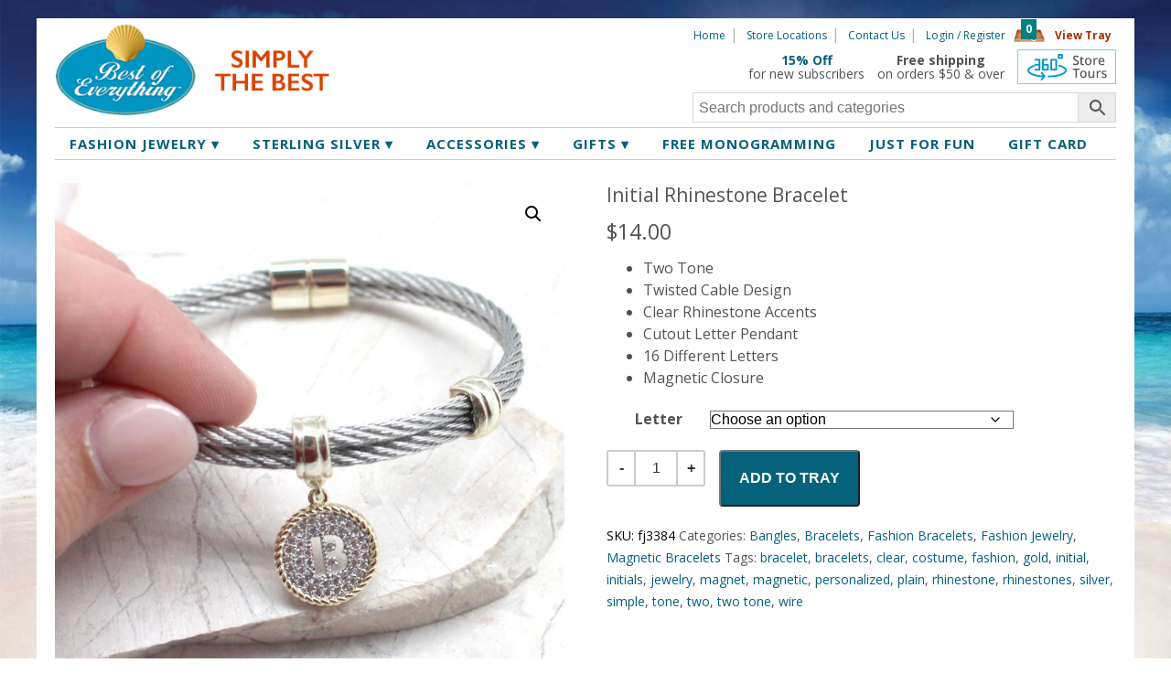

--- FILE ---
content_type: text/html; charset=UTF-8
request_url: https://www.bestofeverything.com/product/initial-rhinestone-bracelet/
body_size: 29718
content:
<!DOCTYPE html>
<!--[if lt IE 7 ]> <html class="ie ie6 no-js" lang="en-US"> <![endif]-->
<!--[if IE 7 ]>    <html class="ie ie7 no-js" lang="en-US"> <![endif]-->
<!--[if IE 8 ]>    <html class="ie ie8 no-js" lang="en-US"> <![endif]-->
<!--[if IE 9 ]>    <html class="ie ie9 no-js" lang="en-US"> <![endif]-->
<!--[if gt IE 9]><!--><html class="no-js" lang="en-US"><!--<![endif]-->
<head id="www-bestofeverything-com" data-template-set="boeshop-wordpress-theme" profile="http://gmpg.org/xfn/11">
<meta charset="UTF-8">
<meta http-equiv="X-UA-Compatible" content="IE=edge,chrome=1"><script type="text/javascript">(window.NREUM||(NREUM={})).init={ajax:{deny_list:["bam.nr-data.net"]},feature_flags:["soft_nav"]};(window.NREUM||(NREUM={})).loader_config={licenseKey:"NRJS-2d8cbfbbb505701819a",applicationID:"309754795",browserID:"309754909"};;/*! For license information please see nr-loader-rum-1.308.0.min.js.LICENSE.txt */
(()=>{var e,t,r={163:(e,t,r)=>{"use strict";r.d(t,{j:()=>E});var n=r(384),i=r(1741);var a=r(2555);r(860).K7.genericEvents;const s="experimental.resources",o="register",c=e=>{if(!e||"string"!=typeof e)return!1;try{document.createDocumentFragment().querySelector(e)}catch{return!1}return!0};var d=r(2614),u=r(944),l=r(8122);const f="[data-nr-mask]",g=e=>(0,l.a)(e,(()=>{const e={feature_flags:[],experimental:{allow_registered_children:!1,resources:!1},mask_selector:"*",block_selector:"[data-nr-block]",mask_input_options:{color:!1,date:!1,"datetime-local":!1,email:!1,month:!1,number:!1,range:!1,search:!1,tel:!1,text:!1,time:!1,url:!1,week:!1,textarea:!1,select:!1,password:!0}};return{ajax:{deny_list:void 0,block_internal:!0,enabled:!0,autoStart:!0},api:{get allow_registered_children(){return e.feature_flags.includes(o)||e.experimental.allow_registered_children},set allow_registered_children(t){e.experimental.allow_registered_children=t},duplicate_registered_data:!1},browser_consent_mode:{enabled:!1},distributed_tracing:{enabled:void 0,exclude_newrelic_header:void 0,cors_use_newrelic_header:void 0,cors_use_tracecontext_headers:void 0,allowed_origins:void 0},get feature_flags(){return e.feature_flags},set feature_flags(t){e.feature_flags=t},generic_events:{enabled:!0,autoStart:!0},harvest:{interval:30},jserrors:{enabled:!0,autoStart:!0},logging:{enabled:!0,autoStart:!0},metrics:{enabled:!0,autoStart:!0},obfuscate:void 0,page_action:{enabled:!0},page_view_event:{enabled:!0,autoStart:!0},page_view_timing:{enabled:!0,autoStart:!0},performance:{capture_marks:!1,capture_measures:!1,capture_detail:!0,resources:{get enabled(){return e.feature_flags.includes(s)||e.experimental.resources},set enabled(t){e.experimental.resources=t},asset_types:[],first_party_domains:[],ignore_newrelic:!0}},privacy:{cookies_enabled:!0},proxy:{assets:void 0,beacon:void 0},session:{expiresMs:d.wk,inactiveMs:d.BB},session_replay:{autoStart:!0,enabled:!1,preload:!1,sampling_rate:10,error_sampling_rate:100,collect_fonts:!1,inline_images:!1,fix_stylesheets:!0,mask_all_inputs:!0,get mask_text_selector(){return e.mask_selector},set mask_text_selector(t){c(t)?e.mask_selector="".concat(t,",").concat(f):""===t||null===t?e.mask_selector=f:(0,u.R)(5,t)},get block_class(){return"nr-block"},get ignore_class(){return"nr-ignore"},get mask_text_class(){return"nr-mask"},get block_selector(){return e.block_selector},set block_selector(t){c(t)?e.block_selector+=",".concat(t):""!==t&&(0,u.R)(6,t)},get mask_input_options(){return e.mask_input_options},set mask_input_options(t){t&&"object"==typeof t?e.mask_input_options={...t,password:!0}:(0,u.R)(7,t)}},session_trace:{enabled:!0,autoStart:!0},soft_navigations:{enabled:!0,autoStart:!0},spa:{enabled:!0,autoStart:!0},ssl:void 0,user_actions:{enabled:!0,elementAttributes:["id","className","tagName","type"]}}})());var p=r(6154),m=r(9324);let h=0;const v={buildEnv:m.F3,distMethod:m.Xs,version:m.xv,originTime:p.WN},b={consented:!1},y={appMetadata:{},get consented(){return this.session?.state?.consent||b.consented},set consented(e){b.consented=e},customTransaction:void 0,denyList:void 0,disabled:!1,harvester:void 0,isolatedBacklog:!1,isRecording:!1,loaderType:void 0,maxBytes:3e4,obfuscator:void 0,onerror:void 0,ptid:void 0,releaseIds:{},session:void 0,timeKeeper:void 0,registeredEntities:[],jsAttributesMetadata:{bytes:0},get harvestCount(){return++h}},_=e=>{const t=(0,l.a)(e,y),r=Object.keys(v).reduce((e,t)=>(e[t]={value:v[t],writable:!1,configurable:!0,enumerable:!0},e),{});return Object.defineProperties(t,r)};var w=r(5701);const x=e=>{const t=e.startsWith("http");e+="/",r.p=t?e:"https://"+e};var R=r(7836),k=r(3241);const A={accountID:void 0,trustKey:void 0,agentID:void 0,licenseKey:void 0,applicationID:void 0,xpid:void 0},S=e=>(0,l.a)(e,A),T=new Set;function E(e,t={},r,s){let{init:o,info:c,loader_config:d,runtime:u={},exposed:l=!0}=t;if(!c){const e=(0,n.pV)();o=e.init,c=e.info,d=e.loader_config}e.init=g(o||{}),e.loader_config=S(d||{}),c.jsAttributes??={},p.bv&&(c.jsAttributes.isWorker=!0),e.info=(0,a.D)(c);const f=e.init,m=[c.beacon,c.errorBeacon];T.has(e.agentIdentifier)||(f.proxy.assets&&(x(f.proxy.assets),m.push(f.proxy.assets)),f.proxy.beacon&&m.push(f.proxy.beacon),e.beacons=[...m],function(e){const t=(0,n.pV)();Object.getOwnPropertyNames(i.W.prototype).forEach(r=>{const n=i.W.prototype[r];if("function"!=typeof n||"constructor"===n)return;let a=t[r];e[r]&&!1!==e.exposed&&"micro-agent"!==e.runtime?.loaderType&&(t[r]=(...t)=>{const n=e[r](...t);return a?a(...t):n})})}(e),(0,n.US)("activatedFeatures",w.B)),u.denyList=[...f.ajax.deny_list||[],...f.ajax.block_internal?m:[]],u.ptid=e.agentIdentifier,u.loaderType=r,e.runtime=_(u),T.has(e.agentIdentifier)||(e.ee=R.ee.get(e.agentIdentifier),e.exposed=l,(0,k.W)({agentIdentifier:e.agentIdentifier,drained:!!w.B?.[e.agentIdentifier],type:"lifecycle",name:"initialize",feature:void 0,data:e.config})),T.add(e.agentIdentifier)}},384:(e,t,r)=>{"use strict";r.d(t,{NT:()=>s,US:()=>u,Zm:()=>o,bQ:()=>d,dV:()=>c,pV:()=>l});var n=r(6154),i=r(1863),a=r(1910);const s={beacon:"bam.nr-data.net",errorBeacon:"bam.nr-data.net"};function o(){return n.gm.NREUM||(n.gm.NREUM={}),void 0===n.gm.newrelic&&(n.gm.newrelic=n.gm.NREUM),n.gm.NREUM}function c(){let e=o();return e.o||(e.o={ST:n.gm.setTimeout,SI:n.gm.setImmediate||n.gm.setInterval,CT:n.gm.clearTimeout,XHR:n.gm.XMLHttpRequest,REQ:n.gm.Request,EV:n.gm.Event,PR:n.gm.Promise,MO:n.gm.MutationObserver,FETCH:n.gm.fetch,WS:n.gm.WebSocket},(0,a.i)(...Object.values(e.o))),e}function d(e,t){let r=o();r.initializedAgents??={},t.initializedAt={ms:(0,i.t)(),date:new Date},r.initializedAgents[e]=t}function u(e,t){o()[e]=t}function l(){return function(){let e=o();const t=e.info||{};e.info={beacon:s.beacon,errorBeacon:s.errorBeacon,...t}}(),function(){let e=o();const t=e.init||{};e.init={...t}}(),c(),function(){let e=o();const t=e.loader_config||{};e.loader_config={...t}}(),o()}},782:(e,t,r)=>{"use strict";r.d(t,{T:()=>n});const n=r(860).K7.pageViewTiming},860:(e,t,r)=>{"use strict";r.d(t,{$J:()=>u,K7:()=>c,P3:()=>d,XX:()=>i,Yy:()=>o,df:()=>a,qY:()=>n,v4:()=>s});const n="events",i="jserrors",a="browser/blobs",s="rum",o="browser/logs",c={ajax:"ajax",genericEvents:"generic_events",jserrors:i,logging:"logging",metrics:"metrics",pageAction:"page_action",pageViewEvent:"page_view_event",pageViewTiming:"page_view_timing",sessionReplay:"session_replay",sessionTrace:"session_trace",softNav:"soft_navigations",spa:"spa"},d={[c.pageViewEvent]:1,[c.pageViewTiming]:2,[c.metrics]:3,[c.jserrors]:4,[c.spa]:5,[c.ajax]:6,[c.sessionTrace]:7,[c.softNav]:8,[c.sessionReplay]:9,[c.logging]:10,[c.genericEvents]:11},u={[c.pageViewEvent]:s,[c.pageViewTiming]:n,[c.ajax]:n,[c.spa]:n,[c.softNav]:n,[c.metrics]:i,[c.jserrors]:i,[c.sessionTrace]:a,[c.sessionReplay]:a,[c.logging]:o,[c.genericEvents]:"ins"}},944:(e,t,r)=>{"use strict";r.d(t,{R:()=>i});var n=r(3241);function i(e,t){"function"==typeof console.debug&&(console.debug("New Relic Warning: https://github.com/newrelic/newrelic-browser-agent/blob/main/docs/warning-codes.md#".concat(e),t),(0,n.W)({agentIdentifier:null,drained:null,type:"data",name:"warn",feature:"warn",data:{code:e,secondary:t}}))}},1687:(e,t,r)=>{"use strict";r.d(t,{Ak:()=>d,Ze:()=>f,x3:()=>u});var n=r(3241),i=r(7836),a=r(3606),s=r(860),o=r(2646);const c={};function d(e,t){const r={staged:!1,priority:s.P3[t]||0};l(e),c[e].get(t)||c[e].set(t,r)}function u(e,t){e&&c[e]&&(c[e].get(t)&&c[e].delete(t),p(e,t,!1),c[e].size&&g(e))}function l(e){if(!e)throw new Error("agentIdentifier required");c[e]||(c[e]=new Map)}function f(e="",t="feature",r=!1){if(l(e),!e||!c[e].get(t)||r)return p(e,t);c[e].get(t).staged=!0,g(e)}function g(e){const t=Array.from(c[e]);t.every(([e,t])=>t.staged)&&(t.sort((e,t)=>e[1].priority-t[1].priority),t.forEach(([t])=>{c[e].delete(t),p(e,t)}))}function p(e,t,r=!0){const s=e?i.ee.get(e):i.ee,c=a.i.handlers;if(!s.aborted&&s.backlog&&c){if((0,n.W)({agentIdentifier:e,type:"lifecycle",name:"drain",feature:t}),r){const e=s.backlog[t],r=c[t];if(r){for(let t=0;e&&t<e.length;++t)m(e[t],r);Object.entries(r).forEach(([e,t])=>{Object.values(t||{}).forEach(t=>{t[0]?.on&&t[0]?.context()instanceof o.y&&t[0].on(e,t[1])})})}}s.isolatedBacklog||delete c[t],s.backlog[t]=null,s.emit("drain-"+t,[])}}function m(e,t){var r=e[1];Object.values(t[r]||{}).forEach(t=>{var r=e[0];if(t[0]===r){var n=t[1],i=e[3],a=e[2];n.apply(i,a)}})}},1738:(e,t,r)=>{"use strict";r.d(t,{U:()=>g,Y:()=>f});var n=r(3241),i=r(9908),a=r(1863),s=r(944),o=r(5701),c=r(3969),d=r(8362),u=r(860),l=r(4261);function f(e,t,r,a){const f=a||r;!f||f[e]&&f[e]!==d.d.prototype[e]||(f[e]=function(){(0,i.p)(c.xV,["API/"+e+"/called"],void 0,u.K7.metrics,r.ee),(0,n.W)({agentIdentifier:r.agentIdentifier,drained:!!o.B?.[r.agentIdentifier],type:"data",name:"api",feature:l.Pl+e,data:{}});try{return t.apply(this,arguments)}catch(e){(0,s.R)(23,e)}})}function g(e,t,r,n,s){const o=e.info;null===r?delete o.jsAttributes[t]:o.jsAttributes[t]=r,(s||null===r)&&(0,i.p)(l.Pl+n,[(0,a.t)(),t,r],void 0,"session",e.ee)}},1741:(e,t,r)=>{"use strict";r.d(t,{W:()=>a});var n=r(944),i=r(4261);class a{#e(e,...t){if(this[e]!==a.prototype[e])return this[e](...t);(0,n.R)(35,e)}addPageAction(e,t){return this.#e(i.hG,e,t)}register(e){return this.#e(i.eY,e)}recordCustomEvent(e,t){return this.#e(i.fF,e,t)}setPageViewName(e,t){return this.#e(i.Fw,e,t)}setCustomAttribute(e,t,r){return this.#e(i.cD,e,t,r)}noticeError(e,t){return this.#e(i.o5,e,t)}setUserId(e,t=!1){return this.#e(i.Dl,e,t)}setApplicationVersion(e){return this.#e(i.nb,e)}setErrorHandler(e){return this.#e(i.bt,e)}addRelease(e,t){return this.#e(i.k6,e,t)}log(e,t){return this.#e(i.$9,e,t)}start(){return this.#e(i.d3)}finished(e){return this.#e(i.BL,e)}recordReplay(){return this.#e(i.CH)}pauseReplay(){return this.#e(i.Tb)}addToTrace(e){return this.#e(i.U2,e)}setCurrentRouteName(e){return this.#e(i.PA,e)}interaction(e){return this.#e(i.dT,e)}wrapLogger(e,t,r){return this.#e(i.Wb,e,t,r)}measure(e,t){return this.#e(i.V1,e,t)}consent(e){return this.#e(i.Pv,e)}}},1863:(e,t,r)=>{"use strict";function n(){return Math.floor(performance.now())}r.d(t,{t:()=>n})},1910:(e,t,r)=>{"use strict";r.d(t,{i:()=>a});var n=r(944);const i=new Map;function a(...e){return e.every(e=>{if(i.has(e))return i.get(e);const t="function"==typeof e?e.toString():"",r=t.includes("[native code]"),a=t.includes("nrWrapper");return r||a||(0,n.R)(64,e?.name||t),i.set(e,r),r})}},2555:(e,t,r)=>{"use strict";r.d(t,{D:()=>o,f:()=>s});var n=r(384),i=r(8122);const a={beacon:n.NT.beacon,errorBeacon:n.NT.errorBeacon,licenseKey:void 0,applicationID:void 0,sa:void 0,queueTime:void 0,applicationTime:void 0,ttGuid:void 0,user:void 0,account:void 0,product:void 0,extra:void 0,jsAttributes:{},userAttributes:void 0,atts:void 0,transactionName:void 0,tNamePlain:void 0};function s(e){try{return!!e.licenseKey&&!!e.errorBeacon&&!!e.applicationID}catch(e){return!1}}const o=e=>(0,i.a)(e,a)},2614:(e,t,r)=>{"use strict";r.d(t,{BB:()=>s,H3:()=>n,g:()=>d,iL:()=>c,tS:()=>o,uh:()=>i,wk:()=>a});const n="NRBA",i="SESSION",a=144e5,s=18e5,o={STARTED:"session-started",PAUSE:"session-pause",RESET:"session-reset",RESUME:"session-resume",UPDATE:"session-update"},c={SAME_TAB:"same-tab",CROSS_TAB:"cross-tab"},d={OFF:0,FULL:1,ERROR:2}},2646:(e,t,r)=>{"use strict";r.d(t,{y:()=>n});class n{constructor(e){this.contextId=e}}},2843:(e,t,r)=>{"use strict";r.d(t,{G:()=>a,u:()=>i});var n=r(3878);function i(e,t=!1,r,i){(0,n.DD)("visibilitychange",function(){if(t)return void("hidden"===document.visibilityState&&e());e(document.visibilityState)},r,i)}function a(e,t,r){(0,n.sp)("pagehide",e,t,r)}},3241:(e,t,r)=>{"use strict";r.d(t,{W:()=>a});var n=r(6154);const i="newrelic";function a(e={}){try{n.gm.dispatchEvent(new CustomEvent(i,{detail:e}))}catch(e){}}},3606:(e,t,r)=>{"use strict";r.d(t,{i:()=>a});var n=r(9908);a.on=s;var i=a.handlers={};function a(e,t,r,a){s(a||n.d,i,e,t,r)}function s(e,t,r,i,a){a||(a="feature"),e||(e=n.d);var s=t[a]=t[a]||{};(s[r]=s[r]||[]).push([e,i])}},3878:(e,t,r)=>{"use strict";function n(e,t){return{capture:e,passive:!1,signal:t}}function i(e,t,r=!1,i){window.addEventListener(e,t,n(r,i))}function a(e,t,r=!1,i){document.addEventListener(e,t,n(r,i))}r.d(t,{DD:()=>a,jT:()=>n,sp:()=>i})},3969:(e,t,r)=>{"use strict";r.d(t,{TZ:()=>n,XG:()=>o,rs:()=>i,xV:()=>s,z_:()=>a});const n=r(860).K7.metrics,i="sm",a="cm",s="storeSupportabilityMetrics",o="storeEventMetrics"},4234:(e,t,r)=>{"use strict";r.d(t,{W:()=>a});var n=r(7836),i=r(1687);class a{constructor(e,t){this.agentIdentifier=e,this.ee=n.ee.get(e),this.featureName=t,this.blocked=!1}deregisterDrain(){(0,i.x3)(this.agentIdentifier,this.featureName)}}},4261:(e,t,r)=>{"use strict";r.d(t,{$9:()=>d,BL:()=>o,CH:()=>g,Dl:()=>_,Fw:()=>y,PA:()=>h,Pl:()=>n,Pv:()=>k,Tb:()=>l,U2:()=>a,V1:()=>R,Wb:()=>x,bt:()=>b,cD:()=>v,d3:()=>w,dT:()=>c,eY:()=>p,fF:()=>f,hG:()=>i,k6:()=>s,nb:()=>m,o5:()=>u});const n="api-",i="addPageAction",a="addToTrace",s="addRelease",o="finished",c="interaction",d="log",u="noticeError",l="pauseReplay",f="recordCustomEvent",g="recordReplay",p="register",m="setApplicationVersion",h="setCurrentRouteName",v="setCustomAttribute",b="setErrorHandler",y="setPageViewName",_="setUserId",w="start",x="wrapLogger",R="measure",k="consent"},5289:(e,t,r)=>{"use strict";r.d(t,{GG:()=>s,Qr:()=>c,sB:()=>o});var n=r(3878),i=r(6389);function a(){return"undefined"==typeof document||"complete"===document.readyState}function s(e,t){if(a())return e();const r=(0,i.J)(e),s=setInterval(()=>{a()&&(clearInterval(s),r())},500);(0,n.sp)("load",r,t)}function o(e){if(a())return e();(0,n.DD)("DOMContentLoaded",e)}function c(e){if(a())return e();(0,n.sp)("popstate",e)}},5607:(e,t,r)=>{"use strict";r.d(t,{W:()=>n});const n=(0,r(9566).bz)()},5701:(e,t,r)=>{"use strict";r.d(t,{B:()=>a,t:()=>s});var n=r(3241);const i=new Set,a={};function s(e,t){const r=t.agentIdentifier;a[r]??={},e&&"object"==typeof e&&(i.has(r)||(t.ee.emit("rumresp",[e]),a[r]=e,i.add(r),(0,n.W)({agentIdentifier:r,loaded:!0,drained:!0,type:"lifecycle",name:"load",feature:void 0,data:e})))}},6154:(e,t,r)=>{"use strict";r.d(t,{OF:()=>c,RI:()=>i,WN:()=>u,bv:()=>a,eN:()=>l,gm:()=>s,mw:()=>o,sb:()=>d});var n=r(1863);const i="undefined"!=typeof window&&!!window.document,a="undefined"!=typeof WorkerGlobalScope&&("undefined"!=typeof self&&self instanceof WorkerGlobalScope&&self.navigator instanceof WorkerNavigator||"undefined"!=typeof globalThis&&globalThis instanceof WorkerGlobalScope&&globalThis.navigator instanceof WorkerNavigator),s=i?window:"undefined"!=typeof WorkerGlobalScope&&("undefined"!=typeof self&&self instanceof WorkerGlobalScope&&self||"undefined"!=typeof globalThis&&globalThis instanceof WorkerGlobalScope&&globalThis),o=Boolean("hidden"===s?.document?.visibilityState),c=/iPad|iPhone|iPod/.test(s.navigator?.userAgent),d=c&&"undefined"==typeof SharedWorker,u=((()=>{const e=s.navigator?.userAgent?.match(/Firefox[/\s](\d+\.\d+)/);Array.isArray(e)&&e.length>=2&&e[1]})(),Date.now()-(0,n.t)()),l=()=>"undefined"!=typeof PerformanceNavigationTiming&&s?.performance?.getEntriesByType("navigation")?.[0]?.responseStart},6389:(e,t,r)=>{"use strict";function n(e,t=500,r={}){const n=r?.leading||!1;let i;return(...r)=>{n&&void 0===i&&(e.apply(this,r),i=setTimeout(()=>{i=clearTimeout(i)},t)),n||(clearTimeout(i),i=setTimeout(()=>{e.apply(this,r)},t))}}function i(e){let t=!1;return(...r)=>{t||(t=!0,e.apply(this,r))}}r.d(t,{J:()=>i,s:()=>n})},6630:(e,t,r)=>{"use strict";r.d(t,{T:()=>n});const n=r(860).K7.pageViewEvent},7699:(e,t,r)=>{"use strict";r.d(t,{It:()=>a,KC:()=>o,No:()=>i,qh:()=>s});var n=r(860);const i=16e3,a=1e6,s="SESSION_ERROR",o={[n.K7.logging]:!0,[n.K7.genericEvents]:!1,[n.K7.jserrors]:!1,[n.K7.ajax]:!1}},7836:(e,t,r)=>{"use strict";r.d(t,{P:()=>o,ee:()=>c});var n=r(384),i=r(8990),a=r(2646),s=r(5607);const o="nr@context:".concat(s.W),c=function e(t,r){var n={},s={},u={},l=!1;try{l=16===r.length&&d.initializedAgents?.[r]?.runtime.isolatedBacklog}catch(e){}var f={on:p,addEventListener:p,removeEventListener:function(e,t){var r=n[e];if(!r)return;for(var i=0;i<r.length;i++)r[i]===t&&r.splice(i,1)},emit:function(e,r,n,i,a){!1!==a&&(a=!0);if(c.aborted&&!i)return;t&&a&&t.emit(e,r,n);var o=g(n);m(e).forEach(e=>{e.apply(o,r)});var d=v()[s[e]];d&&d.push([f,e,r,o]);return o},get:h,listeners:m,context:g,buffer:function(e,t){const r=v();if(t=t||"feature",f.aborted)return;Object.entries(e||{}).forEach(([e,n])=>{s[n]=t,t in r||(r[t]=[])})},abort:function(){f._aborted=!0,Object.keys(f.backlog).forEach(e=>{delete f.backlog[e]})},isBuffering:function(e){return!!v()[s[e]]},debugId:r,backlog:l?{}:t&&"object"==typeof t.backlog?t.backlog:{},isolatedBacklog:l};return Object.defineProperty(f,"aborted",{get:()=>{let e=f._aborted||!1;return e||(t&&(e=t.aborted),e)}}),f;function g(e){return e&&e instanceof a.y?e:e?(0,i.I)(e,o,()=>new a.y(o)):new a.y(o)}function p(e,t){n[e]=m(e).concat(t)}function m(e){return n[e]||[]}function h(t){return u[t]=u[t]||e(f,t)}function v(){return f.backlog}}(void 0,"globalEE"),d=(0,n.Zm)();d.ee||(d.ee=c)},8122:(e,t,r)=>{"use strict";r.d(t,{a:()=>i});var n=r(944);function i(e,t){try{if(!e||"object"!=typeof e)return(0,n.R)(3);if(!t||"object"!=typeof t)return(0,n.R)(4);const r=Object.create(Object.getPrototypeOf(t),Object.getOwnPropertyDescriptors(t)),a=0===Object.keys(r).length?e:r;for(let s in a)if(void 0!==e[s])try{if(null===e[s]){r[s]=null;continue}Array.isArray(e[s])&&Array.isArray(t[s])?r[s]=Array.from(new Set([...e[s],...t[s]])):"object"==typeof e[s]&&"object"==typeof t[s]?r[s]=i(e[s],t[s]):r[s]=e[s]}catch(e){r[s]||(0,n.R)(1,e)}return r}catch(e){(0,n.R)(2,e)}}},8362:(e,t,r)=>{"use strict";r.d(t,{d:()=>a});var n=r(9566),i=r(1741);class a extends i.W{agentIdentifier=(0,n.LA)(16)}},8374:(e,t,r)=>{r.nc=(()=>{try{return document?.currentScript?.nonce}catch(e){}return""})()},8990:(e,t,r)=>{"use strict";r.d(t,{I:()=>i});var n=Object.prototype.hasOwnProperty;function i(e,t,r){if(n.call(e,t))return e[t];var i=r();if(Object.defineProperty&&Object.keys)try{return Object.defineProperty(e,t,{value:i,writable:!0,enumerable:!1}),i}catch(e){}return e[t]=i,i}},9324:(e,t,r)=>{"use strict";r.d(t,{F3:()=>i,Xs:()=>a,xv:()=>n});const n="1.308.0",i="PROD",a="CDN"},9566:(e,t,r)=>{"use strict";r.d(t,{LA:()=>o,bz:()=>s});var n=r(6154);const i="xxxxxxxx-xxxx-4xxx-yxxx-xxxxxxxxxxxx";function a(e,t){return e?15&e[t]:16*Math.random()|0}function s(){const e=n.gm?.crypto||n.gm?.msCrypto;let t,r=0;return e&&e.getRandomValues&&(t=e.getRandomValues(new Uint8Array(30))),i.split("").map(e=>"x"===e?a(t,r++).toString(16):"y"===e?(3&a()|8).toString(16):e).join("")}function o(e){const t=n.gm?.crypto||n.gm?.msCrypto;let r,i=0;t&&t.getRandomValues&&(r=t.getRandomValues(new Uint8Array(e)));const s=[];for(var o=0;o<e;o++)s.push(a(r,i++).toString(16));return s.join("")}},9908:(e,t,r)=>{"use strict";r.d(t,{d:()=>n,p:()=>i});var n=r(7836).ee.get("handle");function i(e,t,r,i,a){a?(a.buffer([e],i),a.emit(e,t,r)):(n.buffer([e],i),n.emit(e,t,r))}}},n={};function i(e){var t=n[e];if(void 0!==t)return t.exports;var a=n[e]={exports:{}};return r[e](a,a.exports,i),a.exports}i.m=r,i.d=(e,t)=>{for(var r in t)i.o(t,r)&&!i.o(e,r)&&Object.defineProperty(e,r,{enumerable:!0,get:t[r]})},i.f={},i.e=e=>Promise.all(Object.keys(i.f).reduce((t,r)=>(i.f[r](e,t),t),[])),i.u=e=>"nr-rum-1.308.0.min.js",i.o=(e,t)=>Object.prototype.hasOwnProperty.call(e,t),e={},t="NRBA-1.308.0.PROD:",i.l=(r,n,a,s)=>{if(e[r])e[r].push(n);else{var o,c;if(void 0!==a)for(var d=document.getElementsByTagName("script"),u=0;u<d.length;u++){var l=d[u];if(l.getAttribute("src")==r||l.getAttribute("data-webpack")==t+a){o=l;break}}if(!o){c=!0;var f={296:"sha512-+MIMDsOcckGXa1EdWHqFNv7P+JUkd5kQwCBr3KE6uCvnsBNUrdSt4a/3/L4j4TxtnaMNjHpza2/erNQbpacJQA=="};(o=document.createElement("script")).charset="utf-8",i.nc&&o.setAttribute("nonce",i.nc),o.setAttribute("data-webpack",t+a),o.src=r,0!==o.src.indexOf(window.location.origin+"/")&&(o.crossOrigin="anonymous"),f[s]&&(o.integrity=f[s])}e[r]=[n];var g=(t,n)=>{o.onerror=o.onload=null,clearTimeout(p);var i=e[r];if(delete e[r],o.parentNode&&o.parentNode.removeChild(o),i&&i.forEach(e=>e(n)),t)return t(n)},p=setTimeout(g.bind(null,void 0,{type:"timeout",target:o}),12e4);o.onerror=g.bind(null,o.onerror),o.onload=g.bind(null,o.onload),c&&document.head.appendChild(o)}},i.r=e=>{"undefined"!=typeof Symbol&&Symbol.toStringTag&&Object.defineProperty(e,Symbol.toStringTag,{value:"Module"}),Object.defineProperty(e,"__esModule",{value:!0})},i.p="https://js-agent.newrelic.com/",(()=>{var e={374:0,840:0};i.f.j=(t,r)=>{var n=i.o(e,t)?e[t]:void 0;if(0!==n)if(n)r.push(n[2]);else{var a=new Promise((r,i)=>n=e[t]=[r,i]);r.push(n[2]=a);var s=i.p+i.u(t),o=new Error;i.l(s,r=>{if(i.o(e,t)&&(0!==(n=e[t])&&(e[t]=void 0),n)){var a=r&&("load"===r.type?"missing":r.type),s=r&&r.target&&r.target.src;o.message="Loading chunk "+t+" failed: ("+a+": "+s+")",o.name="ChunkLoadError",o.type=a,o.request=s,n[1](o)}},"chunk-"+t,t)}};var t=(t,r)=>{var n,a,[s,o,c]=r,d=0;if(s.some(t=>0!==e[t])){for(n in o)i.o(o,n)&&(i.m[n]=o[n]);if(c)c(i)}for(t&&t(r);d<s.length;d++)a=s[d],i.o(e,a)&&e[a]&&e[a][0](),e[a]=0},r=self["webpackChunk:NRBA-1.308.0.PROD"]=self["webpackChunk:NRBA-1.308.0.PROD"]||[];r.forEach(t.bind(null,0)),r.push=t.bind(null,r.push.bind(r))})(),(()=>{"use strict";i(8374);var e=i(8362),t=i(860);const r=Object.values(t.K7);var n=i(163);var a=i(9908),s=i(1863),o=i(4261),c=i(1738);var d=i(1687),u=i(4234),l=i(5289),f=i(6154),g=i(944),p=i(384);const m=e=>f.RI&&!0===e?.privacy.cookies_enabled;function h(e){return!!(0,p.dV)().o.MO&&m(e)&&!0===e?.session_trace.enabled}var v=i(6389),b=i(7699);class y extends u.W{constructor(e,t){super(e.agentIdentifier,t),this.agentRef=e,this.abortHandler=void 0,this.featAggregate=void 0,this.loadedSuccessfully=void 0,this.onAggregateImported=new Promise(e=>{this.loadedSuccessfully=e}),this.deferred=Promise.resolve(),!1===e.init[this.featureName].autoStart?this.deferred=new Promise((t,r)=>{this.ee.on("manual-start-all",(0,v.J)(()=>{(0,d.Ak)(e.agentIdentifier,this.featureName),t()}))}):(0,d.Ak)(e.agentIdentifier,t)}importAggregator(e,t,r={}){if(this.featAggregate)return;const n=async()=>{let n;await this.deferred;try{if(m(e.init)){const{setupAgentSession:t}=await i.e(296).then(i.bind(i,3305));n=t(e)}}catch(e){(0,g.R)(20,e),this.ee.emit("internal-error",[e]),(0,a.p)(b.qh,[e],void 0,this.featureName,this.ee)}try{if(!this.#t(this.featureName,n,e.init))return(0,d.Ze)(this.agentIdentifier,this.featureName),void this.loadedSuccessfully(!1);const{Aggregate:i}=await t();this.featAggregate=new i(e,r),e.runtime.harvester.initializedAggregates.push(this.featAggregate),this.loadedSuccessfully(!0)}catch(e){(0,g.R)(34,e),this.abortHandler?.(),(0,d.Ze)(this.agentIdentifier,this.featureName,!0),this.loadedSuccessfully(!1),this.ee&&this.ee.abort()}};f.RI?(0,l.GG)(()=>n(),!0):n()}#t(e,r,n){if(this.blocked)return!1;switch(e){case t.K7.sessionReplay:return h(n)&&!!r;case t.K7.sessionTrace:return!!r;default:return!0}}}var _=i(6630),w=i(2614),x=i(3241);class R extends y{static featureName=_.T;constructor(e){var t;super(e,_.T),this.setupInspectionEvents(e.agentIdentifier),t=e,(0,c.Y)(o.Fw,function(e,r){"string"==typeof e&&("/"!==e.charAt(0)&&(e="/"+e),t.runtime.customTransaction=(r||"http://custom.transaction")+e,(0,a.p)(o.Pl+o.Fw,[(0,s.t)()],void 0,void 0,t.ee))},t),this.importAggregator(e,()=>i.e(296).then(i.bind(i,3943)))}setupInspectionEvents(e){const t=(t,r)=>{t&&(0,x.W)({agentIdentifier:e,timeStamp:t.timeStamp,loaded:"complete"===t.target.readyState,type:"window",name:r,data:t.target.location+""})};(0,l.sB)(e=>{t(e,"DOMContentLoaded")}),(0,l.GG)(e=>{t(e,"load")}),(0,l.Qr)(e=>{t(e,"navigate")}),this.ee.on(w.tS.UPDATE,(t,r)=>{(0,x.W)({agentIdentifier:e,type:"lifecycle",name:"session",data:r})})}}class k extends e.d{constructor(e){var t;(super(),f.gm)?(this.features={},(0,p.bQ)(this.agentIdentifier,this),this.desiredFeatures=new Set(e.features||[]),this.desiredFeatures.add(R),(0,n.j)(this,e,e.loaderType||"agent"),t=this,(0,c.Y)(o.cD,function(e,r,n=!1){if("string"==typeof e){if(["string","number","boolean"].includes(typeof r)||null===r)return(0,c.U)(t,e,r,o.cD,n);(0,g.R)(40,typeof r)}else(0,g.R)(39,typeof e)},t),function(e){(0,c.Y)(o.Dl,function(t,r=!1){if("string"!=typeof t&&null!==t)return void(0,g.R)(41,typeof t);const n=e.info.jsAttributes["enduser.id"];r&&null!=n&&n!==t?(0,a.p)(o.Pl+"setUserIdAndResetSession",[t],void 0,"session",e.ee):(0,c.U)(e,"enduser.id",t,o.Dl,!0)},e)}(this),function(e){(0,c.Y)(o.nb,function(t){if("string"==typeof t||null===t)return(0,c.U)(e,"application.version",t,o.nb,!1);(0,g.R)(42,typeof t)},e)}(this),function(e){(0,c.Y)(o.d3,function(){e.ee.emit("manual-start-all")},e)}(this),function(e){(0,c.Y)(o.Pv,function(t=!0){if("boolean"==typeof t){if((0,a.p)(o.Pl+o.Pv,[t],void 0,"session",e.ee),e.runtime.consented=t,t){const t=e.features.page_view_event;t.onAggregateImported.then(e=>{const r=t.featAggregate;e&&!r.sentRum&&r.sendRum()})}}else(0,g.R)(65,typeof t)},e)}(this),this.run()):(0,g.R)(21)}get config(){return{info:this.info,init:this.init,loader_config:this.loader_config,runtime:this.runtime}}get api(){return this}run(){try{const e=function(e){const t={};return r.forEach(r=>{t[r]=!!e[r]?.enabled}),t}(this.init),n=[...this.desiredFeatures];n.sort((e,r)=>t.P3[e.featureName]-t.P3[r.featureName]),n.forEach(r=>{if(!e[r.featureName]&&r.featureName!==t.K7.pageViewEvent)return;if(r.featureName===t.K7.spa)return void(0,g.R)(67);const n=function(e){switch(e){case t.K7.ajax:return[t.K7.jserrors];case t.K7.sessionTrace:return[t.K7.ajax,t.K7.pageViewEvent];case t.K7.sessionReplay:return[t.K7.sessionTrace];case t.K7.pageViewTiming:return[t.K7.pageViewEvent];default:return[]}}(r.featureName).filter(e=>!(e in this.features));n.length>0&&(0,g.R)(36,{targetFeature:r.featureName,missingDependencies:n}),this.features[r.featureName]=new r(this)})}catch(e){(0,g.R)(22,e);for(const e in this.features)this.features[e].abortHandler?.();const t=(0,p.Zm)();delete t.initializedAgents[this.agentIdentifier]?.features,delete this.sharedAggregator;return t.ee.get(this.agentIdentifier).abort(),!1}}}var A=i(2843),S=i(782);class T extends y{static featureName=S.T;constructor(e){super(e,S.T),f.RI&&((0,A.u)(()=>(0,a.p)("docHidden",[(0,s.t)()],void 0,S.T,this.ee),!0),(0,A.G)(()=>(0,a.p)("winPagehide",[(0,s.t)()],void 0,S.T,this.ee)),this.importAggregator(e,()=>i.e(296).then(i.bind(i,2117))))}}var E=i(3969);class I extends y{static featureName=E.TZ;constructor(e){super(e,E.TZ),f.RI&&document.addEventListener("securitypolicyviolation",e=>{(0,a.p)(E.xV,["Generic/CSPViolation/Detected"],void 0,this.featureName,this.ee)}),this.importAggregator(e,()=>i.e(296).then(i.bind(i,9623)))}}new k({features:[R,T,I],loaderType:"lite"})})()})();</script>
<title>Initial Rhinestone Bracelet - Best of Everything | Online Shopping</title>
<meta name="Copyright" content="Copyright Best of Everything 2016. All Rights Reserved.">
<meta name="viewport" content="width=device-width, initial-scale=1.0, maximum-scale=2.0, user-scalable=yes">
<link rel="shortcut icon" href="https://www.bestofeverything.com/wp-content/themes/boeshop/_/img/favicon.ico">
<link rel="apple-touch-icon" href="https://www.bestofeverything.com/wp-content/themes/boeshop/_/img/apple-touch-icon.png">
<link rel="pingback" href="https://www.bestofeverything.com/xmlrpc.php"/>
<meta name='robots' content='index, follow, max-image-preview:large, max-snippet:-1, max-video-preview:-1'/>
<style>img:is([sizes="auto" i], [sizes^="auto," i]){contain-intrinsic-size:3000px 1500px}</style>
<link rel="canonical" href="https://www.bestofeverything.com/product/initial-rhinestone-bracelet/"/>
<meta property="og:locale" content="en_US"/>
<meta property="og:type" content="article"/>
<meta property="og:title" content="Initial Rhinestone Bracelet - Best of Everything | Online Shopping"/>
<meta property="og:description" content="Two Tone Twisted Cable Design Clear Rhinestone Accents Cutout Letter Pendant 16 Different Letters Magnetic Closure"/>
<meta property="og:url" content="https://www.bestofeverything.com/product/initial-rhinestone-bracelet/"/>
<meta property="og:site_name" content="Best of Everything | Online Shopping"/>
<meta property="article:modified_time" content="2025-10-15T20:43:41+00:00"/>
<meta property="og:image" content="https://www.bestofeverything.com/wp-content/uploads/2019/01/Dangling-Pendant.jpg"/>
<meta property="og:image:width" content="1464"/>
<meta property="og:image:height" content="1473"/>
<meta property="og:image:type" content="image/jpeg"/>
<meta name="twitter:card" content="summary_large_image"/>
<meta name="twitter:label1" content="Est. reading time"/>
<meta name="twitter:data1" content="1 minute"/>
<script type="application/ld+json" class="yoast-schema-graph">{"@context":"https://schema.org","@graph":[{"@type":"WebPage","@id":"https://www.bestofeverything.com/product/initial-rhinestone-bracelet/","url":"https://www.bestofeverything.com/product/initial-rhinestone-bracelet/","name":"Initial Rhinestone Bracelet - Best of Everything | Online Shopping","isPartOf":{"@id":"https://www.bestofeverything.com/#website"},"primaryImageOfPage":{"@id":"https://www.bestofeverything.com/product/initial-rhinestone-bracelet/#primaryimage"},"image":{"@id":"https://www.bestofeverything.com/product/initial-rhinestone-bracelet/#primaryimage"},"thumbnailUrl":"https://www.bestofeverything.com/wp-content/uploads/2019/01/Dangling-Pendant.jpg","datePublished":"2020-01-17T15:00:02+00:00","dateModified":"2025-10-15T20:43:41+00:00","breadcrumb":{"@id":"https://www.bestofeverything.com/product/initial-rhinestone-bracelet/#breadcrumb"},"inLanguage":"en-US","potentialAction":[{"@type":"ReadAction","target":["https://www.bestofeverything.com/product/initial-rhinestone-bracelet/"]}]},{"@type":"ImageObject","inLanguage":"en-US","@id":"https://www.bestofeverything.com/product/initial-rhinestone-bracelet/#primaryimage","url":"https://www.bestofeverything.com/wp-content/uploads/2019/01/Dangling-Pendant.jpg","contentUrl":"https://www.bestofeverything.com/wp-content/uploads/2019/01/Dangling-Pendant.jpg","width":1464,"height":1473},{"@type":"BreadcrumbList","@id":"https://www.bestofeverything.com/product/initial-rhinestone-bracelet/#breadcrumb","itemListElement":[{"@type":"ListItem","position":1,"name":"Home","item":"https://www.bestofeverything.com/"},{"@type":"ListItem","position":2,"name":"Shop","item":"https://www.bestofeverything.com/shop/"},{"@type":"ListItem","position":3,"name":"Initial Rhinestone Bracelet"}]},{"@type":"WebSite","@id":"https://www.bestofeverything.com/#website","url":"https://www.bestofeverything.com/","name":"Best of Everything | Online Shopping","description":"Simply the Best!","potentialAction":[{"@type":"SearchAction","target":{"@type":"EntryPoint","urlTemplate":"https://www.bestofeverything.com/?s={search_term_string}"},"query-input":{"@type":"PropertyValueSpecification","valueRequired":true,"valueName":"search_term_string"}}],"inLanguage":"en-US"}]}</script>
<link rel='dns-prefetch' href='//code.jquery.com'/>
<link rel='dns-prefetch' href='//www.bestofeverything.com'/>
<link rel='dns-prefetch' href='//maps.googleapis.com'/>
<meta property="og:image" content="https://www.bestofeverything.com/wp-content/uploads/2019/01/Dangling-Pendant.jpg"/>
<link rel="stylesheet" type="text/css" href="//www.bestofeverything.com/wp-content/cache/wpfc-minified/dtnfxtlf/dtsii.css" media="all"/>
<style id='classic-theme-styles-inline-css'>.wp-block-button__link{color:#fff;background-color:#32373c;border-radius:9999px;box-shadow:none;text-decoration:none;padding:calc(.667em + 2px) calc(1.333em + 2px);font-size:1.125em}.wp-block-file__button{background:#32373c;color:#fff;text-decoration:none}</style>
<style id='global-styles-inline-css'>:root{--wp--preset--aspect-ratio--square:1;--wp--preset--aspect-ratio--4-3:4/3;--wp--preset--aspect-ratio--3-4:3/4;--wp--preset--aspect-ratio--3-2:3/2;--wp--preset--aspect-ratio--2-3:2/3;--wp--preset--aspect-ratio--16-9:16/9;--wp--preset--aspect-ratio--9-16:9/16;--wp--preset--color--black:#000000;--wp--preset--color--cyan-bluish-gray:#abb8c3;--wp--preset--color--white:#ffffff;--wp--preset--color--pale-pink:#f78da7;--wp--preset--color--vivid-red:#cf2e2e;--wp--preset--color--luminous-vivid-orange:#ff6900;--wp--preset--color--luminous-vivid-amber:#fcb900;--wp--preset--color--light-green-cyan:#7bdcb5;--wp--preset--color--vivid-green-cyan:#00d084;--wp--preset--color--pale-cyan-blue:#8ed1fc;--wp--preset--color--vivid-cyan-blue:#0693e3;--wp--preset--color--vivid-purple:#9b51e0;--wp--preset--gradient--vivid-cyan-blue-to-vivid-purple:linear-gradient(135deg,rgba(6,147,227,1) 0%,rgb(155,81,224) 100%);--wp--preset--gradient--light-green-cyan-to-vivid-green-cyan:linear-gradient(135deg,rgb(122,220,180) 0%,rgb(0,208,130) 100%);--wp--preset--gradient--luminous-vivid-amber-to-luminous-vivid-orange:linear-gradient(135deg,rgba(252,185,0,1) 0%,rgba(255,105,0,1) 100%);--wp--preset--gradient--luminous-vivid-orange-to-vivid-red:linear-gradient(135deg,rgba(255,105,0,1) 0%,rgb(207,46,46) 100%);--wp--preset--gradient--very-light-gray-to-cyan-bluish-gray:linear-gradient(135deg,rgb(238,238,238) 0%,rgb(169,184,195) 100%);--wp--preset--gradient--cool-to-warm-spectrum:linear-gradient(135deg,rgb(74,234,220) 0%,rgb(151,120,209) 20%,rgb(207,42,186) 40%,rgb(238,44,130) 60%,rgb(251,105,98) 80%,rgb(254,248,76) 100%);--wp--preset--gradient--blush-light-purple:linear-gradient(135deg,rgb(255,206,236) 0%,rgb(152,150,240) 100%);--wp--preset--gradient--blush-bordeaux:linear-gradient(135deg,rgb(254,205,165) 0%,rgb(254,45,45) 50%,rgb(107,0,62) 100%);--wp--preset--gradient--luminous-dusk:linear-gradient(135deg,rgb(255,203,112) 0%,rgb(199,81,192) 50%,rgb(65,88,208) 100%);--wp--preset--gradient--pale-ocean:linear-gradient(135deg,rgb(255,245,203) 0%,rgb(182,227,212) 50%,rgb(51,167,181) 100%);--wp--preset--gradient--electric-grass:linear-gradient(135deg,rgb(202,248,128) 0%,rgb(113,206,126) 100%);--wp--preset--gradient--midnight:linear-gradient(135deg,rgb(2,3,129) 0%,rgb(40,116,252) 100%);--wp--preset--font-size--small:13px;--wp--preset--font-size--medium:20px;--wp--preset--font-size--large:36px;--wp--preset--font-size--x-large:42px;--wp--preset--font-family--inter:"Inter", sans-serif;--wp--preset--font-family--cardo:Cardo;--wp--preset--spacing--20:0.44rem;--wp--preset--spacing--30:0.67rem;--wp--preset--spacing--40:1rem;--wp--preset--spacing--50:1.5rem;--wp--preset--spacing--60:2.25rem;--wp--preset--spacing--70:3.38rem;--wp--preset--spacing--80:5.06rem;--wp--preset--shadow--natural:6px 6px 9px rgba(0, 0, 0, 0.2);--wp--preset--shadow--deep:12px 12px 50px rgba(0, 0, 0, 0.4);--wp--preset--shadow--sharp:6px 6px 0px rgba(0, 0, 0, 0.2);--wp--preset--shadow--outlined:6px 6px 0px -3px rgba(255, 255, 255, 1), 6px 6px rgba(0, 0, 0, 1);--wp--preset--shadow--crisp:6px 6px 0px rgba(0, 0, 0, 1);}:where(.is-layout-flex){gap:0.5em;}:where(.is-layout-grid){gap:0.5em;}body .is-layout-flex{display:flex;}.is-layout-flex{flex-wrap:wrap;align-items:center;}.is-layout-flex > :is(*, div){margin:0;}body .is-layout-grid{display:grid;}.is-layout-grid > :is(*, div){margin:0;}:where(.wp-block-columns.is-layout-flex){gap:2em;}:where(.wp-block-columns.is-layout-grid){gap:2em;}:where(.wp-block-post-template.is-layout-flex){gap:1.25em;}:where(.wp-block-post-template.is-layout-grid){gap:1.25em;}.has-black-color{color:var(--wp--preset--color--black) !important;}.has-cyan-bluish-gray-color{color:var(--wp--preset--color--cyan-bluish-gray) !important;}.has-white-color{color:var(--wp--preset--color--white) !important;}.has-pale-pink-color{color:var(--wp--preset--color--pale-pink) !important;}.has-vivid-red-color{color:var(--wp--preset--color--vivid-red) !important;}.has-luminous-vivid-orange-color{color:var(--wp--preset--color--luminous-vivid-orange) !important;}.has-luminous-vivid-amber-color{color:var(--wp--preset--color--luminous-vivid-amber) !important;}.has-light-green-cyan-color{color:var(--wp--preset--color--light-green-cyan) !important;}.has-vivid-green-cyan-color{color:var(--wp--preset--color--vivid-green-cyan) !important;}.has-pale-cyan-blue-color{color:var(--wp--preset--color--pale-cyan-blue) !important;}.has-vivid-cyan-blue-color{color:var(--wp--preset--color--vivid-cyan-blue) !important;}.has-vivid-purple-color{color:var(--wp--preset--color--vivid-purple) !important;}.has-black-background-color{background-color:var(--wp--preset--color--black) !important;}.has-cyan-bluish-gray-background-color{background-color:var(--wp--preset--color--cyan-bluish-gray) !important;}.has-white-background-color{background-color:var(--wp--preset--color--white) !important;}.has-pale-pink-background-color{background-color:var(--wp--preset--color--pale-pink) !important;}.has-vivid-red-background-color{background-color:var(--wp--preset--color--vivid-red) !important;}.has-luminous-vivid-orange-background-color{background-color:var(--wp--preset--color--luminous-vivid-orange) !important;}.has-luminous-vivid-amber-background-color{background-color:var(--wp--preset--color--luminous-vivid-amber) !important;}.has-light-green-cyan-background-color{background-color:var(--wp--preset--color--light-green-cyan) !important;}.has-vivid-green-cyan-background-color{background-color:var(--wp--preset--color--vivid-green-cyan) !important;}.has-pale-cyan-blue-background-color{background-color:var(--wp--preset--color--pale-cyan-blue) !important;}.has-vivid-cyan-blue-background-color{background-color:var(--wp--preset--color--vivid-cyan-blue) !important;}.has-vivid-purple-background-color{background-color:var(--wp--preset--color--vivid-purple) !important;}.has-black-border-color{border-color:var(--wp--preset--color--black) !important;}.has-cyan-bluish-gray-border-color{border-color:var(--wp--preset--color--cyan-bluish-gray) !important;}.has-white-border-color{border-color:var(--wp--preset--color--white) !important;}.has-pale-pink-border-color{border-color:var(--wp--preset--color--pale-pink) !important;}.has-vivid-red-border-color{border-color:var(--wp--preset--color--vivid-red) !important;}.has-luminous-vivid-orange-border-color{border-color:var(--wp--preset--color--luminous-vivid-orange) !important;}.has-luminous-vivid-amber-border-color{border-color:var(--wp--preset--color--luminous-vivid-amber) !important;}.has-light-green-cyan-border-color{border-color:var(--wp--preset--color--light-green-cyan) !important;}.has-vivid-green-cyan-border-color{border-color:var(--wp--preset--color--vivid-green-cyan) !important;}.has-pale-cyan-blue-border-color{border-color:var(--wp--preset--color--pale-cyan-blue) !important;}.has-vivid-cyan-blue-border-color{border-color:var(--wp--preset--color--vivid-cyan-blue) !important;}.has-vivid-purple-border-color{border-color:var(--wp--preset--color--vivid-purple) !important;}.has-vivid-cyan-blue-to-vivid-purple-gradient-background{background:var(--wp--preset--gradient--vivid-cyan-blue-to-vivid-purple) !important;}.has-light-green-cyan-to-vivid-green-cyan-gradient-background{background:var(--wp--preset--gradient--light-green-cyan-to-vivid-green-cyan) !important;}.has-luminous-vivid-amber-to-luminous-vivid-orange-gradient-background{background:var(--wp--preset--gradient--luminous-vivid-amber-to-luminous-vivid-orange) !important;}.has-luminous-vivid-orange-to-vivid-red-gradient-background{background:var(--wp--preset--gradient--luminous-vivid-orange-to-vivid-red) !important;}.has-very-light-gray-to-cyan-bluish-gray-gradient-background{background:var(--wp--preset--gradient--very-light-gray-to-cyan-bluish-gray) !important;}.has-cool-to-warm-spectrum-gradient-background{background:var(--wp--preset--gradient--cool-to-warm-spectrum) !important;}.has-blush-light-purple-gradient-background{background:var(--wp--preset--gradient--blush-light-purple) !important;}.has-blush-bordeaux-gradient-background{background:var(--wp--preset--gradient--blush-bordeaux) !important;}.has-luminous-dusk-gradient-background{background:var(--wp--preset--gradient--luminous-dusk) !important;}.has-pale-ocean-gradient-background{background:var(--wp--preset--gradient--pale-ocean) !important;}.has-electric-grass-gradient-background{background:var(--wp--preset--gradient--electric-grass) !important;}.has-midnight-gradient-background{background:var(--wp--preset--gradient--midnight) !important;}.has-small-font-size{font-size:var(--wp--preset--font-size--small) !important;}.has-medium-font-size{font-size:var(--wp--preset--font-size--medium) !important;}.has-large-font-size{font-size:var(--wp--preset--font-size--large) !important;}.has-x-large-font-size{font-size:var(--wp--preset--font-size--x-large) !important;}:where(.wp-block-post-template.is-layout-flex){gap:1.25em;}:where(.wp-block-post-template.is-layout-grid){gap:1.25em;}:where(.wp-block-columns.is-layout-flex){gap:2em;}:where(.wp-block-columns.is-layout-grid){gap:2em;}:root :where(.wp-block-pullquote){font-size:1.5em;line-height:1.6;}</style>
<link rel="stylesheet" type="text/css" href="//www.bestofeverything.com/wp-content/cache/wpfc-minified/1dgbmppe/dtstj.css" media="all"/>
<link rel="stylesheet" type="text/css" href="//www.bestofeverything.com/wp-content/cache/wpfc-minified/mmfcp8g1/dtsii.css" media="only screen and (max-width: 768px)"/>
<link rel="stylesheet" type="text/css" href="//www.bestofeverything.com/wp-content/cache/wpfc-minified/22opyi6d/dtsii.css" media="all"/>
<style id='woocommerce-inline-inline-css'>.woocommerce form .form-row .required{visibility:visible;}</style>
<link rel="stylesheet" type="text/css" href="//www.bestofeverything.com/wp-content/cache/wpfc-minified/duvrslxk/dtstj.css" media="all"/>
<script type="text/template" id="tmpl-variation-template">
<div class="woocommerce-variation-description">{{{ data.variation.variation_description }}}</div><div class="woocommerce-variation-price">{{{ data.variation.price_html }}}</div><div class="woocommerce-variation-availability">{{{ data.variation.availability_html }}}</div></script>
<script type="text/template" id="tmpl-unavailable-variation-template">
<p role="alert">Sorry, this product is unavailable. Please choose a different combination.</p>
</script>
<script data-wpfc-render="false">(function(){let events=["mousemove", "wheel", "scroll", "touchstart", "touchmove"];let fired=false;events.forEach(function(event){window.addEventListener(event, function(){if(fired===false){fired=true;setTimeout(function(){ (function(d,s){var f=d.getElementsByTagName(s)[0];j=d.createElement(s);j.setAttribute('type', 'text/javascript');j.setAttribute('src', 'https://www.bestofeverything.com/wp-content/plugins/woocommerce/assets/js/frontend/add-to-cart.min.js?ver=9.4.3');j.setAttribute('id', 'wc-add-to-cart-js');j.setAttribute('defer', 'defer');j.setAttribute('data-wp-strategy', 'defer');f.parentNode.insertBefore(j,f);})(document,'script'); }, 100);}},{once: true});});})();</script>
<link rel="https://api.w.org/" href="https://www.bestofeverything.com/wp-json/"/><link rel="alternate" title="JSON" type="application/json" href="https://www.bestofeverything.com/wp-json/wp/v2/product/120543"/><link rel='shortlink' href='https://www.bestofeverything.com/?p=120543'/>
<link rel="alternate" title="oEmbed (JSON)" type="application/json+oembed" href="https://www.bestofeverything.com/wp-json/oembed/1.0/embed?url=https%3A%2F%2Fwww.bestofeverything.com%2Fproduct%2Finitial-rhinestone-bracelet%2F"/>
<link rel="alternate" title="oEmbed (XML)" type="text/xml+oembed" href="https://www.bestofeverything.com/wp-json/oembed/1.0/embed?url=https%3A%2F%2Fwww.bestofeverything.com%2Fproduct%2Finitial-rhinestone-bracelet%2F&#038;format=xml"/>
<style>div#map.slp_map{width:100%;height:480px;}
div#slp_tagline{width:100%;}</style>
<noscript><style>.woocommerce-product-gallery{opacity:1 !important;}</style></noscript>
<script data-wpfc-render="false">(function(){let events=["mousemove", "wheel", "scroll", "touchstart", "touchmove"];let fired=false;events.forEach(function(event){window.addEventListener(event, function(){if(fired===false){fired=true;setTimeout(function(){
!function(f,b,e,v,n,t,s){if(f.fbq)return;n=f.fbq=function(){n.callMethod?
n.callMethod.apply(n,arguments):n.queue.push(arguments)};if(!f._fbq)f._fbq=n;
n.push=n;n.loaded=!0;n.version='2.0';n.queue=[];t=b.createElement(e);t.async=!0;
t.src=v;s=b.getElementsByTagName(e)[0];s.parentNode.insertBefore(t,s)}(window,
document,'script','https://connect.facebook.net/en_US/fbevents.js');
}, 200);}},{once: true});});})();</script>
<script data-wpfc-render="false">(function(){let events=["mousemove", "wheel", "scroll", "touchstart", "touchmove"];let fired=false;events.forEach(function(event){window.addEventListener(event, function(){if(fired===false){fired=true;setTimeout(function(){
fbq('init', '1641062776161145', {}, {
"agent": "woocommerce-9.4.3-3.3.0"
});
fbq('track', 'PageView', {
"source": "woocommerce",
"version": "9.4.3",
"pluginVersion": "3.3.0"
});
document.addEventListener('DOMContentLoaded', function(){
document.body.insertAdjacentHTML('beforeend', '<div class=\"wc-facebook-pixel-event-placeholder\"></div>');
}, false);
}, 300);}},{once: true});});})();</script>
<meta name="generator" content="Powered by Slider Revolution 6.7.23 - responsive, Mobile-Friendly Slider Plugin for WordPress with comfortable drag and drop interface."/>
<style class='wp-fonts-local'>@font-face{font-family:Inter;font-style:normal;font-weight:300 900;font-display:fallback;src:url('https://www.bestofeverything.com/wp-content/plugins/woocommerce/assets/fonts/Inter-VariableFont_slnt,wght.woff2') format('woff2');font-stretch:normal;}
@font-face{font-family:Cardo;font-style:normal;font-weight:400;font-display:fallback;src:url('https://www.bestofeverything.com/wp-content/plugins/woocommerce/assets/fonts/cardo_normal_400.woff2') format('woff2');}</style>
<style id="wp-custom-css">.woolentor-checkout__box .input-text{font-size:1em;}
.woolentor-checkout__box .input-text:not(:placeholder-shown) ~ label, .woolentor-checkout__box .input-text:focus ~ label, .woolentor-checkout__box ul.payment_methods label{color:#9c9c9c!important}
.woolentor-checkout__left-sidebar .woolentor-checkout__button{background-color:#00a0cb}
.woolentor-checkout__logo img{width:200px;}
.woolentor-checkout__box ul.payment_methods label{padding-left:0;}
.woocommerce-checkout #payment div.payment_box input.js-sv-wc-payment-gateway-credit-card-form-input[type="tel"], .woocommerce-checkout #payment div.payment_box input.js-sv-wc-payment-gateway-credit-card-form-input[type="text"], .woocommerce-checkout #payment div.payment_box input.js-sv-wc-payment-gateway-echeck-form-input[type="tel"], .woocommerce-checkout #payment div.payment_box input.js-sv-wc-payment-gateway-echeck-form-input[type="text"], #add_payment_method input.js-sv-wc-payment-gateway-credit-card-form-input[type="tel"], #add_payment_method input.js-sv-wc-payment-gateway-credit-card-form-input[type="text"], #add_payment_method input.js-sv-wc-payment-gateway-echeck-form-input[type="tel"], #add_payment_method input.js-sv-wc-payment-gateway-echeck-form-input[type="text"]{padding:26px 8px 8px 13px}
.payment_box.payment_method_first_data_payeezy_gateway_credit_card fieldset{border:none;padding:15px 0 0 0;}
.woolentor-checkout__right-sidebar.woolentor-shipping-status--yes{background:#00a0cb;}
.woolentor-checkout__product-image{width:40px;height:40px;flex:1 0 40px}
.woolentor-checkout__product-name a{color:#fff;}
.woolentor-checkout__product-price 
.woocommerce-Price-amount.amount{color:#fff;font-size:.85em;}
.woolentor-checkout__right-sidebar.woolentor-shipping-status--yes .shop_table.woocommerce-checkout-review-order-table, .woocommerce-checkout-review-order-table .order-total td strong{color:#fff;}
.woocommerce-checkout-review-order-table .order-total th, .woocommerce-checkout-review-order-table th{color:rgba(255,255,255,0.6)}
.shop_table. woocommerce-checkout-review-order-table .blockUI.blockOverlay{background:#00a0cb!important}
.payment_method_first_data_clover_credit_card .js-sv-wc-payment-gateway-credit-card-form-input{color:#333333;border:1px solid #d9d9d9;background-clip:padding-box;border-radius:5px;display:block;box-sizing:border-box;width:100%;word-break:normal;font-size:15px;background:#fff;box-shadow:none;line-height:1;height:auto !important;
padding:0 !important;
}
.payment_method_first_data_clover_credit_card iframe{width:100% !important;height:59px !important;pointer-events:auto !important;display:block;background:transparent;padding:30px 0 0 13px;}
#wc-first-data-clover-credit-card-credit-card-form{border:none;}
.js-wc-first-data-clover-credit-card-new-payment-method-form label{padding-top:8px!important;left:14px!important;}
#wc-first-data-clover-credit-card-credit-card-form{padding:20px 0;}
.wc-first-data-clover-credit-card-new-payment-method-form .form-row{padding-left:0;}
.woocommerce-validated label{padding:0 0 0 10px!important}</style>
<script>(function(i,s,o,g,r,a,m){i['GoogleAnalyticsObject']=r;i[r]=i[r]||function(){ (i[r].q=i[r].q||[]).push(arguments)},i[r].l=1*new Date();a=s.createElement(o), m=s.getElementsByTagName(o)[0];a.async=1;a.src=g;m.parentNode.insertBefore(a,m) })(window,document,'script','//www.google-analytics.com/analytics.js','ga'); ga('create', 'UA-56113535-1', 'auto'); ga('send', 'pageview');</script>
<script data-wpfc-render="false">var Wpfcll={s:[],osl:0,scroll:false,i:function(){Wpfcll.ss();window.addEventListener('load',function(){let observer=new MutationObserver(mutationRecords=>{Wpfcll.osl=Wpfcll.s.length;Wpfcll.ss();if(Wpfcll.s.length > Wpfcll.osl){Wpfcll.ls(false);}});observer.observe(document.getElementsByTagName("html")[0],{childList:true,attributes:true,subtree:true,attributeFilter:["src"],attributeOldValue:false,characterDataOldValue:false});Wpfcll.ls(true);});window.addEventListener('scroll',function(){Wpfcll.scroll=true;Wpfcll.ls(false);});window.addEventListener('resize',function(){Wpfcll.scroll=true;Wpfcll.ls(false);});window.addEventListener('click',function(){Wpfcll.scroll=true;Wpfcll.ls(false);});},c:function(e,pageload){var w=document.documentElement.clientHeight || body.clientHeight;var n=0;if(pageload){n=0;}else{n=(w > 800) ? 800:200;n=Wpfcll.scroll ? 800:n;}var er=e.getBoundingClientRect();var t=0;var p=e.parentNode ? e.parentNode:false;if(typeof p.getBoundingClientRect=="undefined"){var pr=false;}else{var pr=p.getBoundingClientRect();}if(er.x==0 && er.y==0){for(var i=0;i < 10;i++){if(p){if(pr.x==0 && pr.y==0){if(p.parentNode){p=p.parentNode;}if(typeof p.getBoundingClientRect=="undefined"){pr=false;}else{pr=p.getBoundingClientRect();}}else{t=pr.top;break;}}};}else{t=er.top;}if(w - t+n > 0){return true;}return false;},r:function(e,pageload){var s=this;var oc,ot;try{oc=e.getAttribute("data-wpfc-original-src");ot=e.getAttribute("data-wpfc-original-srcset");originalsizes=e.getAttribute("data-wpfc-original-sizes");if(s.c(e,pageload)){if(oc || ot){if(e.tagName=="DIV" || e.tagName=="A" || e.tagName=="SPAN"){e.style.backgroundImage="url("+oc+")";e.removeAttribute("data-wpfc-original-src");e.removeAttribute("data-wpfc-original-srcset");e.removeAttribute("onload");}else{if(oc){e.setAttribute('src',oc);}if(ot){e.setAttribute('srcset',ot);}if(originalsizes){e.setAttribute('sizes',originalsizes);}if(e.getAttribute("alt") && e.getAttribute("alt")=="blank"){e.removeAttribute("alt");}e.removeAttribute("data-wpfc-original-src");e.removeAttribute("data-wpfc-original-srcset");e.removeAttribute("data-wpfc-original-sizes");e.removeAttribute("onload");if(e.tagName=="IFRAME"){var y="https://www.youtube.com/embed/";if(navigator.userAgent.match(/\sEdge?\/\d/i)){e.setAttribute('src',e.getAttribute("src").replace(/.+\/templates\/youtube\.html\#/,y));}e.onload=function(){if(typeof window.jQuery !="undefined"){if(jQuery.fn.fitVids){jQuery(e).parent().fitVids({customSelector:"iframe[src]"});}}var s=e.getAttribute("src").match(/templates\/youtube\.html\#(.+)/);if(s){try{var i=e.contentDocument || e.contentWindow;if(i.location.href=="about:blank"){e.setAttribute('src',y+s[1]);}}catch(err){e.setAttribute('src',y+s[1]);}}}}}}else{if(e.tagName=="NOSCRIPT"){if(typeof window.jQuery !="undefined"){if(jQuery(e).attr("data-type")=="wpfc"){e.removeAttribute("data-type");jQuery(e).after(jQuery(e).text());}}}}}}catch(error){console.log(error);console.log("==>",e);}},ss:function(){var i=Array.prototype.slice.call(document.getElementsByTagName("img"));var f=Array.prototype.slice.call(document.getElementsByTagName("iframe"));var d=Array.prototype.slice.call(document.getElementsByTagName("div"));var a=Array.prototype.slice.call(document.getElementsByTagName("a"));var s=Array.prototype.slice.call(document.getElementsByTagName("span"));var n=Array.prototype.slice.call(document.getElementsByTagName("noscript"));this.s=i.concat(f).concat(d).concat(a).concat(s).concat(n);},ls:function(pageload){var s=this;[].forEach.call(s.s,function(e,index){s.r(e,pageload);});}};document.addEventListener('DOMContentLoaded',function(){wpfci();});function wpfci(){Wpfcll.i();}</script>
</head>
<body class="product-template-default single single-product postid-120543 cbp-spmenu-push theme-boeshop woocommerce woocommerce-page woocommerce-no-js woolentor_current_theme_ woolentor-empty-cart">
<div id="fb-root"></div><script data-wpfc-render="false">(function(){let events=["mousemove", "wheel", "scroll", "touchstart", "touchmove"];let fired=false;events.forEach(function(event){window.addEventListener(event, function(){if(fired===false){fired=true;setTimeout(function(){ (function(d, s, id){
var js, fjs=d.getElementsByTagName(s)[0];
if(d.getElementById(id)) return;
js=d.createElement(s); js.id=id;
js.src="//connect.facebook.net/en_US/all.js#xfbml=1&appId=223459327708385";
fjs.parentNode.insertBefore(js, fjs);
}(document, 'script', 'facebook-jssdk')); }, 400);}},{once: true});});})();</script>
<div id="wrapper">
<header id="header" role="banner">
<div class="row">
<a href="#skiptomain" class="skip-for-accessibility">Skip to main content</a>
<div class="logo"><a href="https://www.bestofeverything.com"><img src="https://www.bestofeverything.com/wp-content/themes/boeshop/_/img/logo-new.png" alt="Best of Everything - Online Shopping"/></a></div><div class="hdrright">
<ul id="subnav">
<li><a href="https://www.bestofeverything.com/">Home</a></li>
<li><a href="https://www.bestofeverything.com/store-locations">Store Locations</a></li>
<li><a href="https://www.bestofeverything.com/contact-us">Contact Us</a></li>
<li class="subnavlast"> <a href="https://www.bestofeverything.com/my-account/" title="Login / Register">Login / Register</a> </li>
<li class="subnavlast"> <div class="topcart"> <a class="cart-contents" href="https://www.bestofeverything.com/tray/" title="View your tray">View Tray</a> <a class="header-cart-count" href="https://www.bestofeverything.com/tray/">0</a></div></li>
</ul>
<div class="topholder">
<ul class="top-icolinks">
<li class="hdr-freeship"><strong><a href="https://www.bestofeverything.com/newsletter-sign-up/">15% Off</a></strong><br>for new subscribers</li>
<li class="hdr-freeship"><strong>Free shipping</strong><br>on orders $50 &amp; over</li>
<li class="bglink"><a href="/360-store-tours" class="hdr-tours" title="360 Tours">360 Tours</a></li>
</ul>
<ul class="mobile-user-links">
<li> <a href="https://www.bestofeverything.com/my-account/" title="Login / Register">Login / Register</a> </li>
<li> <div class="topcart"> <a class="cart-contents" href="https://www.bestofeverything.com/tray/" title="View your tray">View Tray</a></div></li>
</ul>
<div class="aws-container" data-url="/?wc-ajax=aws_action" data-siteurl="https://www.bestofeverything.com" data-lang="" data-show-loader="true" data-show-more="true" data-show-page="true" data-ajax-search="true" data-show-clear="true" data-mobile-screen="false" data-use-analytics="false" data-min-chars="1" data-buttons-order="2" data-timeout="300" data-is-mobile="false" data-page-id="120543" data-tax=""><form class="aws-search-form" action="https://www.bestofeverything.com/" method="get" role="search" ><div class="aws-wrapper"><label class="aws-search-label" for="695cb3583a45e">Search products and categories</label><input type="search" name="s" id="695cb3583a45e" value="" class="aws-search-field" placeholder="Search products and categories" autocomplete="off" /><input type="hidden" name="post_type" value="product"><input type="hidden" name="type_aws" value="true"><div class="aws-search-clear"><span>×</span></div><div class="aws-loader"></div></div><div class="aws-search-btn aws-form-btn"><span class="aws-search-btn_icon"><svg focusable="false" xmlns="http://www.w3.org/2000/svg" viewBox="0 0 24 24" width="24px"><path d="M15.5 14h-.79l-.28-.27C15.41 12.59 16 11.11 16 9.5 16 5.91 13.09 3 9.5 3S3 5.91 3 9.5 5.91 16 9.5 16c1.61 0 3.09-.59 4.23-1.57l.27.28v.79l5 4.99L20.49 19l-4.99-5zm-6 0C7.01 14 5 11.99 5 9.5S7.01 5 9.5 5 14 7.01 14 9.5 11.99 14 9.5 14z"></path></svg></span></div></form></div></div></div><div class="clear"></div></div><nav class="collapse navbar-collapse" role="navigation" aria-label="Main Menu">
<ul id="menu-main-menu" class="main-navigation" role="menubar"><li id="menu-item-182004" class="sub-menu-columns menu-item menu-item-type-post_type menu-item-object-page menu-item-has-children menu-item-182004" aria-haspopup="true" aria-expanded="false" tabindex="0"><a href="https://www.bestofeverything.com/en/fashion-jewelry/">Fashion Jewelry <span aria-hidden="true">▾</span></a>
<ul class="sub-menu">
<li id="menu-item-182006" class="menu-item menu-item-type-custom menu-item-object-custom menu-item-182006"><a href="https://www.bestofeverything.com/product-category/fashion-jewelry/earrings/">Earrings</a></li>
<li id="menu-item-182007" class="menu-item menu-item-type-custom menu-item-object-custom menu-item-182007"><a href="https://www.bestofeverything.com/product-category/fashion-jewelry/necklaces/">Necklaces</a></li>
<li id="menu-item-182008" class="menu-item menu-item-type-custom menu-item-object-custom menu-item-182008"><a href="https://www.bestofeverything.com/product-category/fashion-jewelry/pins-fashion-jewelry/">Pins</a></li>
<li id="menu-item-182009" class="menu-item menu-item-type-custom menu-item-object-custom menu-item-182009"><a href="https://www.bestofeverything.com/product-category/fashion-jewelry/bracelets/">Bracelets</a></li>
<li id="menu-item-182011" class="menu-item menu-item-type-custom menu-item-object-custom menu-item-182011"><a href="https://www.bestofeverything.com/product-category/fashion-jewelry/pendants/">Pendants</a></li>
<li id="menu-item-182012" class="menu-item menu-item-type-custom menu-item-object-custom menu-item-182012"><a href="https://www.bestofeverything.com/product-category/fashion-jewelry/rings/">Rings</a></li>
</ul>
</li>
<li id="menu-item-182005" class="sub-menu-columns menu-item menu-item-type-post_type menu-item-object-page menu-item-has-children menu-item-182005" aria-haspopup="true" aria-expanded="false" tabindex="0"><a href="https://www.bestofeverything.com/en/sterling-silver/">Sterling Silver <span aria-hidden="true">▾</span></a>
<ul class="sub-menu">
<li id="menu-item-182013" class="menu-item menu-item-type-custom menu-item-object-custom menu-item-182013"><a href="https://www.bestofeverything.com/product-category/sterling-silver/ankle-bracelets/">Anklets</a></li>
<li id="menu-item-182014" class="menu-item menu-item-type-custom menu-item-object-custom menu-item-182014"><a href="https://www.bestofeverything.com/product-category/sterling-silver/sterling-silver-earrings/">Earrings</a></li>
<li id="menu-item-182015" class="menu-item menu-item-type-custom menu-item-object-custom menu-item-182015"><a href="https://www.bestofeverything.com/product-category/sterling-silver/pendants-sterling-silver/">Pendants</a></li>
<li id="menu-item-182016" class="menu-item menu-item-type-custom menu-item-object-custom menu-item-182016"><a href="https://www.bestofeverything.com/product-category/sterling-silver/bracelets-sterling-silver/">Bracelets</a></li>
<li id="menu-item-182017" class="menu-item menu-item-type-custom menu-item-object-custom menu-item-182017"><a href="https://www.bestofeverything.com/product-category/sterling-silver/necklaces-sterling-silver/">Necklaces</a></li>
<li id="menu-item-182018" class="menu-item menu-item-type-custom menu-item-object-custom menu-item-182018"><a href="https://www.bestofeverything.com/product-category/sterling-silver/rings-sterling-silver/">Rings</a></li>
</ul>
</li>
<li id="menu-item-182019" class="sub-menu-columns menu-item menu-item-type-custom menu-item-object-custom menu-item-has-children menu-item-182019" aria-haspopup="true" aria-expanded="false" tabindex="0"><a href="https://www.bestofeverything.com/product-category/accessories/">Accessories <span aria-hidden="true">▾</span></a>
<ul class="sub-menu">
<li id="menu-item-192942" class="menu-item menu-item-type-custom menu-item-object-custom menu-item-192942"><a href="https://www.bestofeverything.com/product-category/accessories/face-masks-accessories/">Face Masks</a></li>
<li id="menu-item-182072" class="menu-item menu-item-type-custom menu-item-object-custom menu-item-182072"><a href="https://www.bestofeverything.com/product-category/accessories/fascinators/">Fascinators</a></li>
<li id="menu-item-182020" class="menu-item menu-item-type-custom menu-item-object-custom menu-item-182020"><a href="https://www.bestofeverything.com/product-category/accessories/handbags/">Handbags</a></li>
<li id="menu-item-182022" class="menu-item menu-item-type-custom menu-item-object-custom menu-item-182022"><a href="https://www.bestofeverything.com/product-category/accessories/lilly-pulitzer/">Lilly Pulitzer</a></li>
<li id="menu-item-182024" class="menu-item menu-item-type-custom menu-item-object-custom menu-item-182024"><a href="https://www.bestofeverything.com/product-category/accessories/scarves/">Scarves</a></li>
<li id="menu-item-182026" class="menu-item menu-item-type-custom menu-item-object-custom menu-item-182026"><a href="https://www.bestofeverything.com/product-category/accessories/hair-accessories/">Hair Accessories</a></li>
<li id="menu-item-182027" class="menu-item menu-item-type-custom menu-item-object-custom menu-item-182027"><a href="https://www.bestofeverything.com/product-category/accessories/hats/">Hats</a></li>
<li id="menu-item-182028" class="menu-item menu-item-type-custom menu-item-object-custom menu-item-182028"><a href="https://www.bestofeverything.com/product-category/accessories/kimonos/">Kimonos</a></li>
<li id="menu-item-182029" class="menu-item menu-item-type-custom menu-item-object-custom menu-item-182029"><a href="https://www.bestofeverything.com/product-category/accessories/monogram-me-accessories/">Monogram Me!</a></li>
<li id="menu-item-182030" class="menu-item menu-item-type-custom menu-item-object-custom menu-item-182030"><a href="https://www.bestofeverything.com/product-category/accessories/reading-glasses/">Reading Glasses</a></li>
<li id="menu-item-182032" class="menu-item menu-item-type-custom menu-item-object-custom menu-item-182032"><a href="https://www.bestofeverything.com/product-category/accessories/watches/">Watches</a></li>
</ul>
</li>
<li id="menu-item-182033" class="sub-menu-columns menu-item menu-item-type-custom menu-item-object-custom menu-item-has-children menu-item-182033" aria-haspopup="true" aria-expanded="false" tabindex="0"><a href="https://www.bestofeverything.com/product-category/gifts/">Gifts <span aria-hidden="true">▾</span></a>
<ul class="sub-menu">
<li id="menu-item-182036" class="menu-item menu-item-type-custom menu-item-object-custom menu-item-182036"><a href="https://www.bestofeverything.com/product-category/gifts/kitchen/">Kitchen</a></li>
<li id="menu-item-182037" class="menu-item menu-item-type-custom menu-item-object-custom menu-item-182037"><a href="https://www.bestofeverything.com/product-category/gifts/mudpie-gifts/">MudPie</a></li>
<li id="menu-item-182038" class="menu-item menu-item-type-custom menu-item-object-custom menu-item-182038"><a href="https://www.bestofeverything.com/product-category/gifts/caspari-gifts/">Caspari</a></li>
<li id="menu-item-182040" class="menu-item menu-item-type-custom menu-item-object-custom menu-item-182040"><a href="https://www.bestofeverything.com/product-category/gifts/kitchen-towels/">Kitchen Towels</a></li>
<li id="menu-item-182041" class="menu-item menu-item-type-custom menu-item-object-custom menu-item-182041"><a href="https://www.bestofeverything.com/product-category/gifts/napkins/">Napkins</a></li>
</ul>
</li>
<li id="menu-item-182042" class="menu-item menu-item-type-custom menu-item-object-custom menu-item-182042"><a href="https://www.bestofeverything.com/product-category/monogram-online/">Free Monogramming</a></li>
<li id="menu-item-182043" class="menu-item menu-item-type-custom menu-item-object-custom menu-item-182043"><a href="https://www.bestofeverything.com/product-category/just-for-fun/">Just for Fun</a></li>
<li id="menu-item-182044" class="menu-item menu-item-type-post_type menu-item-object-product menu-item-182044"><a href="https://www.bestofeverything.com/product/gift-card/">Gift Card</a></li>
</ul>			</nav>
</header>
<div class="mobile-links-nav" id="mobile-links-nav"> <a href="https://www.bestofeverything.com/en/fashion-jewelry/" class="mobile-catlink">Fashion Jewelry</a><a href="https://www.bestofeverything.com/en/sterling-silver/" class="mobile-catlink">Sterling Silver</a><a id="showRightPush" style="cursor:pointer" class="opener" tabindex="0" aria-haspopup="true">Menu</a></div><nav class="cbp-spmenu cbp-spmenu-vertical cbp-spmenu-right mobilenav" id="cbp-spmenu-s1">	
<div class="mobilenavholder"> <a id="closeRightPush" tabindex="0">X</a> <h3>Menu</h3> <a href="https://www.bestofeverything.com/store-locations">Store Locations</a> <a href="https://www.bestofeverything.com/product-category/fashion-jewelry/">Fashion Jewelry</a> <a href="https://www.bestofeverything.com/product-category/sterling-silver/">Sterling Silver</a> <a href="https://www.bestofeverything.com/product-category/accessories/">Accessories</a> <a href="https://www.bestofeverything.com/product-category/gifts/">Gifts</a> <a href="https://www.bestofeverything.com/product-category/monogram-online/">Free Monogramming</a> <a href="https://www.bestofeverything.com/product-category/just-for-fun/">Just For Fun</a> <a href="https://www.bestofeverything.com/product/gift-card/">Gift Card</a> <a href="https://www.bestofeverything.com/our-story">Our Stores</a> <a href="https://www.bestofeverything.com/contact-us">Contact Us</a></div></nav>
<a id="skiptomain"></a>
<div id="primary" class="content-area"><main id="main" class="site-main" role="main">
<div class="woocommerce-notices-wrapper"></div><div id="product-120543" class="product type-product post-120543 status-publish first instock product_cat-bangles-bracelets product_cat-bracelets product_cat-fashion-bracelets product_cat-fashion-jewelry product_cat-magnetic-bracelets product_tag-bracelet product_tag-bracelets product_tag-clear product_tag-costume product_tag-fashion product_tag-gold-3 product_tag-initial product_tag-initials product_tag-jewelry product_tag-magnet product_tag-magnetic product_tag-personalized product_tag-plain product_tag-rhinestone product_tag-rhinestones-2 product_tag-silver-3 product_tag-simple product_tag-tone product_tag-two product_tag-two-tone product_tag-wire has-post-thumbnail taxable shipping-taxable purchasable product-type-variable">
<div class="woocommerce-product-gallery woocommerce-product-gallery--with-images woocommerce-product-gallery--columns-7 images" data-columns="4" style="opacity: 0; transition: opacity .25s ease-in-out;">
<div class="woocommerce-product-gallery__wrapper">
<div data-thumb="https://www.bestofeverything.com/wp-content/uploads/2019/01/Dangling-Pendant-100x100.jpg" data-thumb-alt="" data-thumb-srcset="https://www.bestofeverything.com/wp-content/uploads/2019/01/Dangling-Pendant-100x100.jpg 100w, https://www.bestofeverything.com/wp-content/uploads/2019/01/Dangling-Pendant-298x300.jpg 298w, https://www.bestofeverything.com/wp-content/uploads/2019/01/Dangling-Pendant-1018x1024.jpg 1018w, https://www.bestofeverything.com/wp-content/uploads/2019/01/Dangling-Pendant-150x150.jpg 150w, https://www.bestofeverything.com/wp-content/uploads/2019/01/Dangling-Pendant-768x773.jpg 768w, https://www.bestofeverything.com/wp-content/uploads/2019/01/Dangling-Pendant-500x500.jpg 500w, https://www.bestofeverything.com/wp-content/uploads/2019/01/Dangling-Pendant-740x745.jpg 740w, https://www.bestofeverything.com/wp-content/uploads/2019/01/Dangling-Pendant.jpg 1464w" class="woocommerce-product-gallery__image"><a href="https://www.bestofeverything.com/wp-content/uploads/2019/01/Dangling-Pendant.jpg"><img width="740" height="745" src="https://www.bestofeverything.com/wp-content/uploads/2019/01/Dangling-Pendant-740x745.jpg" class="wp-post-image" alt="" data-caption="" data-src="https://www.bestofeverything.com/wp-content/uploads/2019/01/Dangling-Pendant.jpg" data-large_image="https://www.bestofeverything.com/wp-content/uploads/2019/01/Dangling-Pendant.jpg" data-large_image_width="1464" data-large_image_height="1473" decoding="async" fetchpriority="high" srcset="https://www.bestofeverything.com/wp-content/uploads/2019/01/Dangling-Pendant-740x745.jpg 740w, https://www.bestofeverything.com/wp-content/uploads/2019/01/Dangling-Pendant-298x300.jpg 298w, https://www.bestofeverything.com/wp-content/uploads/2019/01/Dangling-Pendant-1018x1024.jpg 1018w, https://www.bestofeverything.com/wp-content/uploads/2019/01/Dangling-Pendant-150x150.jpg 150w, https://www.bestofeverything.com/wp-content/uploads/2019/01/Dangling-Pendant-768x773.jpg 768w, https://www.bestofeverything.com/wp-content/uploads/2019/01/Dangling-Pendant-100x100.jpg 100w, https://www.bestofeverything.com/wp-content/uploads/2019/01/Dangling-Pendant.jpg 1464w" sizes="(max-width: 740px) 100vw, 740px"/></a></div><div data-thumb="https://www.bestofeverything.com/wp-content/uploads/2019/01/T-100x100.jpg" data-thumb-alt="" data-thumb-srcset="https://www.bestofeverything.com/wp-content/uploads/2019/01/T-100x100.jpg 100w, https://www.bestofeverything.com/wp-content/uploads/2019/01/T-300x297.jpg 300w, https://www.bestofeverything.com/wp-content/uploads/2019/01/T-1024x1014.jpg 1024w, https://www.bestofeverything.com/wp-content/uploads/2019/01/T-150x150.jpg 150w, https://www.bestofeverything.com/wp-content/uploads/2019/01/T-768x761.jpg 768w, https://www.bestofeverything.com/wp-content/uploads/2019/01/T-1536x1522.jpg 1536w, https://www.bestofeverything.com/wp-content/uploads/2019/01/T-500x500.jpg 500w, https://www.bestofeverything.com/wp-content/uploads/2019/01/T-740x733.jpg 740w, https://www.bestofeverything.com/wp-content/uploads/2019/01/T.jpg 1611w" class="woocommerce-product-gallery__image"><a href="https://www.bestofeverything.com/wp-content/uploads/2019/01/T.jpg"><img width="740" height="733" src="https://www.bestofeverything.com/wp-content/uploads/2019/01/T-740x733.jpg" alt="" data-caption="" data-src="https://www.bestofeverything.com/wp-content/uploads/2019/01/T.jpg" data-large_image="https://www.bestofeverything.com/wp-content/uploads/2019/01/T.jpg" data-large_image_width="1611" data-large_image_height="1596" decoding="async" srcset="https://www.bestofeverything.com/wp-content/uploads/2019/01/T-740x733.jpg 740w, https://www.bestofeverything.com/wp-content/uploads/2019/01/T-300x297.jpg 300w, https://www.bestofeverything.com/wp-content/uploads/2019/01/T-1024x1014.jpg 1024w, https://www.bestofeverything.com/wp-content/uploads/2019/01/T-150x150.jpg 150w, https://www.bestofeverything.com/wp-content/uploads/2019/01/T-768x761.jpg 768w, https://www.bestofeverything.com/wp-content/uploads/2019/01/T-1536x1522.jpg 1536w, https://www.bestofeverything.com/wp-content/uploads/2019/01/T-100x100.jpg 100w, https://www.bestofeverything.com/wp-content/uploads/2019/01/T.jpg 1611w" sizes="(max-width: 740px) 100vw, 740px"/></a></div><div data-thumb="https://www.bestofeverything.com/wp-content/uploads/2019/01/S-100x100.jpg" data-thumb-alt="" data-thumb-srcset="https://www.bestofeverything.com/wp-content/uploads/2019/01/S-100x100.jpg 100w, https://www.bestofeverything.com/wp-content/uploads/2019/01/S-298x300.jpg 298w, https://www.bestofeverything.com/wp-content/uploads/2019/01/S-1016x1024.jpg 1016w, https://www.bestofeverything.com/wp-content/uploads/2019/01/S-150x150.jpg 150w, https://www.bestofeverything.com/wp-content/uploads/2019/01/S-768x774.jpg 768w, https://www.bestofeverything.com/wp-content/uploads/2019/01/S-1523x1536.jpg 1523w, https://www.bestofeverything.com/wp-content/uploads/2019/01/S-500x500.jpg 500w, https://www.bestofeverything.com/wp-content/uploads/2019/01/S-740x746.jpg 740w, https://www.bestofeverything.com/wp-content/uploads/2019/01/S.jpg 1827w" class="woocommerce-product-gallery__image"><a href="https://www.bestofeverything.com/wp-content/uploads/2019/01/S.jpg"><img onload="Wpfcll.r(this,true);" src="https://www.bestofeverything.com/wp-content/plugins/wp-fastest-cache-premium/pro/images/blank.gif" width="740" height="746" data-wpfc-original-src="https://www.bestofeverything.com/wp-content/uploads/2019/01/S-740x746.jpg" alt="blank" data-caption="" data-src="https://www.bestofeverything.com/wp-content/uploads/2019/01/S.jpg" data-large_image="https://www.bestofeverything.com/wp-content/uploads/2019/01/S.jpg" data-large_image_width="1827" data-large_image_height="1842" decoding="async" data-wpfc-original-srcset="https://www.bestofeverything.com/wp-content/uploads/2019/01/S-740x746.jpg 740w, https://www.bestofeverything.com/wp-content/uploads/2019/01/S-298x300.jpg 298w, https://www.bestofeverything.com/wp-content/uploads/2019/01/S-1016x1024.jpg 1016w, https://www.bestofeverything.com/wp-content/uploads/2019/01/S-150x150.jpg 150w, https://www.bestofeverything.com/wp-content/uploads/2019/01/S-768x774.jpg 768w, https://www.bestofeverything.com/wp-content/uploads/2019/01/S-1523x1536.jpg 1523w, https://www.bestofeverything.com/wp-content/uploads/2019/01/S-100x100.jpg 100w, https://www.bestofeverything.com/wp-content/uploads/2019/01/S.jpg 1827w" data-wpfc-original-sizes="(max-width: 740px) 100vw, 740px"/></a></div><div data-thumb="https://www.bestofeverything.com/wp-content/uploads/2019/01/R-100x100.jpg" data-thumb-alt="" data-thumb-srcset="https://www.bestofeverything.com/wp-content/uploads/2019/01/R-100x100.jpg 100w, https://www.bestofeverything.com/wp-content/uploads/2019/01/R-297x300.jpg 297w, https://www.bestofeverything.com/wp-content/uploads/2019/01/R-1015x1024.jpg 1015w, https://www.bestofeverything.com/wp-content/uploads/2019/01/R-150x150.jpg 150w, https://www.bestofeverything.com/wp-content/uploads/2019/01/R-768x775.jpg 768w, https://www.bestofeverything.com/wp-content/uploads/2019/01/R-1522x1536.jpg 1522w, https://www.bestofeverything.com/wp-content/uploads/2019/01/R-500x500.jpg 500w, https://www.bestofeverything.com/wp-content/uploads/2019/01/R-740x747.jpg 740w, https://www.bestofeverything.com/wp-content/uploads/2019/01/R.jpg 1656w" class="woocommerce-product-gallery__image"><a href="https://www.bestofeverything.com/wp-content/uploads/2019/01/R.jpg"><img onload="Wpfcll.r(this,true);" src="https://www.bestofeverything.com/wp-content/plugins/wp-fastest-cache-premium/pro/images/blank.gif" width="740" height="747" data-wpfc-original-src="https://www.bestofeverything.com/wp-content/uploads/2019/01/R-740x747.jpg" alt="blank" data-caption="" data-src="https://www.bestofeverything.com/wp-content/uploads/2019/01/R.jpg" data-large_image="https://www.bestofeverything.com/wp-content/uploads/2019/01/R.jpg" data-large_image_width="1656" data-large_image_height="1671" decoding="async" data-wpfc-original-srcset="https://www.bestofeverything.com/wp-content/uploads/2019/01/R-740x747.jpg 740w, https://www.bestofeverything.com/wp-content/uploads/2019/01/R-297x300.jpg 297w, https://www.bestofeverything.com/wp-content/uploads/2019/01/R-1015x1024.jpg 1015w, https://www.bestofeverything.com/wp-content/uploads/2019/01/R-150x150.jpg 150w, https://www.bestofeverything.com/wp-content/uploads/2019/01/R-768x775.jpg 768w, https://www.bestofeverything.com/wp-content/uploads/2019/01/R-1522x1536.jpg 1522w, https://www.bestofeverything.com/wp-content/uploads/2019/01/R-100x100.jpg 100w, https://www.bestofeverything.com/wp-content/uploads/2019/01/R.jpg 1656w" data-wpfc-original-sizes="(max-width: 740px) 100vw, 740px"/></a></div><div data-thumb="https://www.bestofeverything.com/wp-content/uploads/2019/01/P-100x100.jpg" data-thumb-alt="" data-thumb-srcset="https://www.bestofeverything.com/wp-content/uploads/2019/01/P-100x100.jpg 100w, https://www.bestofeverything.com/wp-content/uploads/2019/01/P-300x300.jpg 300w, https://www.bestofeverything.com/wp-content/uploads/2019/01/P-1024x1022.jpg 1024w, https://www.bestofeverything.com/wp-content/uploads/2019/01/P-150x150.jpg 150w, https://www.bestofeverything.com/wp-content/uploads/2019/01/P-768x766.jpg 768w, https://www.bestofeverything.com/wp-content/uploads/2019/01/P-500x500.jpg 500w, https://www.bestofeverything.com/wp-content/uploads/2019/01/P-740x738.jpg 740w, https://www.bestofeverything.com/wp-content/uploads/2019/01/P.jpg 1305w" class="woocommerce-product-gallery__image"><a href="https://www.bestofeverything.com/wp-content/uploads/2019/01/P.jpg"><img onload="Wpfcll.r(this,true);" src="https://www.bestofeverything.com/wp-content/plugins/wp-fastest-cache-premium/pro/images/blank.gif" width="740" height="738" data-wpfc-original-src="https://www.bestofeverything.com/wp-content/uploads/2019/01/P-740x738.jpg" alt="blank" data-caption="" data-src="https://www.bestofeverything.com/wp-content/uploads/2019/01/P.jpg" data-large_image="https://www.bestofeverything.com/wp-content/uploads/2019/01/P.jpg" data-large_image_width="1305" data-large_image_height="1302" decoding="async" data-wpfc-original-srcset="https://www.bestofeverything.com/wp-content/uploads/2019/01/P-740x738.jpg 740w, https://www.bestofeverything.com/wp-content/uploads/2019/01/P-300x300.jpg 300w, https://www.bestofeverything.com/wp-content/uploads/2019/01/P-1024x1022.jpg 1024w, https://www.bestofeverything.com/wp-content/uploads/2019/01/P-150x150.jpg 150w, https://www.bestofeverything.com/wp-content/uploads/2019/01/P-768x766.jpg 768w, https://www.bestofeverything.com/wp-content/uploads/2019/01/P-500x500.jpg 500w, https://www.bestofeverything.com/wp-content/uploads/2019/01/P-100x100.jpg 100w, https://www.bestofeverything.com/wp-content/uploads/2019/01/P.jpg 1305w" data-wpfc-original-sizes="(max-width: 740px) 100vw, 740px"/></a></div><div data-thumb="https://www.bestofeverything.com/wp-content/uploads/2019/01/N-100x100.jpg" data-thumb-alt="" data-thumb-srcset="https://www.bestofeverything.com/wp-content/uploads/2019/01/N-100x100.jpg 100w, https://www.bestofeverything.com/wp-content/uploads/2019/01/N-300x300.jpg 300w, https://www.bestofeverything.com/wp-content/uploads/2019/01/N-1024x1022.jpg 1024w, https://www.bestofeverything.com/wp-content/uploads/2019/01/N-150x150.jpg 150w, https://www.bestofeverything.com/wp-content/uploads/2019/01/N-768x767.jpg 768w, https://www.bestofeverything.com/wp-content/uploads/2019/01/N-1536x1533.jpg 1536w, https://www.bestofeverything.com/wp-content/uploads/2019/01/N-500x500.jpg 500w, https://www.bestofeverything.com/wp-content/uploads/2019/01/N-740x739.jpg 740w, https://www.bestofeverything.com/wp-content/uploads/2019/01/N.jpg 1620w" class="woocommerce-product-gallery__image"><a href="https://www.bestofeverything.com/wp-content/uploads/2019/01/N.jpg"><img onload="Wpfcll.r(this,true);" src="https://www.bestofeverything.com/wp-content/plugins/wp-fastest-cache-premium/pro/images/blank.gif" width="740" height="739" data-wpfc-original-src="https://www.bestofeverything.com/wp-content/uploads/2019/01/N-740x739.jpg" alt="blank" data-caption="" data-src="https://www.bestofeverything.com/wp-content/uploads/2019/01/N.jpg" data-large_image="https://www.bestofeverything.com/wp-content/uploads/2019/01/N.jpg" data-large_image_width="1620" data-large_image_height="1617" decoding="async" data-wpfc-original-srcset="https://www.bestofeverything.com/wp-content/uploads/2019/01/N-740x739.jpg 740w, https://www.bestofeverything.com/wp-content/uploads/2019/01/N-300x300.jpg 300w, https://www.bestofeverything.com/wp-content/uploads/2019/01/N-1024x1022.jpg 1024w, https://www.bestofeverything.com/wp-content/uploads/2019/01/N-150x150.jpg 150w, https://www.bestofeverything.com/wp-content/uploads/2019/01/N-768x767.jpg 768w, https://www.bestofeverything.com/wp-content/uploads/2019/01/N-1536x1533.jpg 1536w, https://www.bestofeverything.com/wp-content/uploads/2019/01/N-500x500.jpg 500w, https://www.bestofeverything.com/wp-content/uploads/2019/01/N-100x100.jpg 100w, https://www.bestofeverything.com/wp-content/uploads/2019/01/N.jpg 1620w" data-wpfc-original-sizes="(max-width: 740px) 100vw, 740px"/></a></div><div data-thumb="https://www.bestofeverything.com/wp-content/uploads/2019/01/M-100x100.jpg" data-thumb-alt="" data-thumb-srcset="https://www.bestofeverything.com/wp-content/uploads/2019/01/M-100x100.jpg 100w, https://www.bestofeverything.com/wp-content/uploads/2019/01/M-150x150.jpg 150w, https://www.bestofeverything.com/wp-content/uploads/2019/01/M-500x500.jpg 500w" class="woocommerce-product-gallery__image"><a href="https://www.bestofeverything.com/wp-content/uploads/2019/01/M.jpg"><img onload="Wpfcll.r(this,true);" src="https://www.bestofeverything.com/wp-content/plugins/wp-fastest-cache-premium/pro/images/blank.gif" width="740" height="754" data-wpfc-original-src="https://www.bestofeverything.com/wp-content/uploads/2019/01/M-740x754.jpg" alt="blank" data-caption="" data-src="https://www.bestofeverything.com/wp-content/uploads/2019/01/M.jpg" data-large_image="https://www.bestofeverything.com/wp-content/uploads/2019/01/M.jpg" data-large_image_width="1548" data-large_image_height="1578" decoding="async" data-wpfc-original-srcset="https://www.bestofeverything.com/wp-content/uploads/2019/01/M-740x754.jpg 740w, https://www.bestofeverything.com/wp-content/uploads/2019/01/M-294x300.jpg 294w, https://www.bestofeverything.com/wp-content/uploads/2019/01/M-1005x1024.jpg 1005w, https://www.bestofeverything.com/wp-content/uploads/2019/01/M-768x783.jpg 768w, https://www.bestofeverything.com/wp-content/uploads/2019/01/M-1507x1536.jpg 1507w, https://www.bestofeverything.com/wp-content/uploads/2019/01/M.jpg 1548w" data-wpfc-original-sizes="(max-width: 740px) 100vw, 740px"/></a></div><div data-thumb="https://www.bestofeverything.com/wp-content/uploads/2019/01/L-100x100.jpg" data-thumb-alt="" data-thumb-srcset="https://www.bestofeverything.com/wp-content/uploads/2019/01/L-100x100.jpg 100w, https://www.bestofeverything.com/wp-content/uploads/2019/01/L-300x300.jpg 300w, https://www.bestofeverything.com/wp-content/uploads/2019/01/L-1022x1024.jpg 1022w, https://www.bestofeverything.com/wp-content/uploads/2019/01/L-150x150.jpg 150w, https://www.bestofeverything.com/wp-content/uploads/2019/01/L-768x769.jpg 768w, https://www.bestofeverything.com/wp-content/uploads/2019/01/L-1533x1536.jpg 1533w, https://www.bestofeverything.com/wp-content/uploads/2019/01/L-500x500.jpg 500w, https://www.bestofeverything.com/wp-content/uploads/2019/01/L-740x741.jpg 740w, https://www.bestofeverything.com/wp-content/uploads/2019/01/L.jpg 1776w" class="woocommerce-product-gallery__image"><a href="https://www.bestofeverything.com/wp-content/uploads/2019/01/L.jpg"><img onload="Wpfcll.r(this,true);" src="https://www.bestofeverything.com/wp-content/plugins/wp-fastest-cache-premium/pro/images/blank.gif" width="740" height="741" data-wpfc-original-src="https://www.bestofeverything.com/wp-content/uploads/2019/01/L-740x741.jpg" alt="blank" data-caption="" data-src="https://www.bestofeverything.com/wp-content/uploads/2019/01/L.jpg" data-large_image="https://www.bestofeverything.com/wp-content/uploads/2019/01/L.jpg" data-large_image_width="1776" data-large_image_height="1779" decoding="async" data-wpfc-original-srcset="https://www.bestofeverything.com/wp-content/uploads/2019/01/L-740x741.jpg 740w, https://www.bestofeverything.com/wp-content/uploads/2019/01/L-300x300.jpg 300w, https://www.bestofeverything.com/wp-content/uploads/2019/01/L-1022x1024.jpg 1022w, https://www.bestofeverything.com/wp-content/uploads/2019/01/L-150x150.jpg 150w, https://www.bestofeverything.com/wp-content/uploads/2019/01/L-768x769.jpg 768w, https://www.bestofeverything.com/wp-content/uploads/2019/01/L-1533x1536.jpg 1533w, https://www.bestofeverything.com/wp-content/uploads/2019/01/L-500x500.jpg 500w, https://www.bestofeverything.com/wp-content/uploads/2019/01/L-100x100.jpg 100w, https://www.bestofeverything.com/wp-content/uploads/2019/01/L.jpg 1776w" data-wpfc-original-sizes="(max-width: 740px) 100vw, 740px"/></a></div><div data-thumb="https://www.bestofeverything.com/wp-content/uploads/2019/01/K-100x100.jpg" data-thumb-alt="" data-thumb-srcset="https://www.bestofeverything.com/wp-content/uploads/2019/01/K-100x100.jpg 100w, https://www.bestofeverything.com/wp-content/uploads/2019/01/K-150x150.jpg 150w, https://www.bestofeverything.com/wp-content/uploads/2019/01/K-500x500.jpg 500w" class="woocommerce-product-gallery__image"><a href="https://www.bestofeverything.com/wp-content/uploads/2019/01/K.jpg"><img onload="Wpfcll.r(this,true);" src="https://www.bestofeverything.com/wp-content/plugins/wp-fastest-cache-premium/pro/images/blank.gif" width="740" height="726" data-wpfc-original-src="https://www.bestofeverything.com/wp-content/uploads/2019/01/K-740x726.jpg" alt="blank" data-caption="" data-src="https://www.bestofeverything.com/wp-content/uploads/2019/01/K.jpg" data-large_image="https://www.bestofeverything.com/wp-content/uploads/2019/01/K.jpg" data-large_image_width="1545" data-large_image_height="1515" decoding="async" data-wpfc-original-srcset="https://www.bestofeverything.com/wp-content/uploads/2019/01/K-740x726.jpg 740w, https://www.bestofeverything.com/wp-content/uploads/2019/01/K-300x294.jpg 300w, https://www.bestofeverything.com/wp-content/uploads/2019/01/K-1024x1004.jpg 1024w, https://www.bestofeverything.com/wp-content/uploads/2019/01/K-768x753.jpg 768w, https://www.bestofeverything.com/wp-content/uploads/2019/01/K-1536x1506.jpg 1536w, https://www.bestofeverything.com/wp-content/uploads/2019/01/K.jpg 1545w" data-wpfc-original-sizes="(max-width: 740px) 100vw, 740px"/></a></div><div data-thumb="https://www.bestofeverything.com/wp-content/uploads/2019/01/J-100x100.jpg" data-thumb-alt="" data-thumb-srcset="https://www.bestofeverything.com/wp-content/uploads/2019/01/J-100x100.jpg 100w, https://www.bestofeverything.com/wp-content/uploads/2019/01/J-150x150.jpg 150w, https://www.bestofeverything.com/wp-content/uploads/2019/01/J-500x500.jpg 500w" class="woocommerce-product-gallery__image"><a href="https://www.bestofeverything.com/wp-content/uploads/2019/01/J.jpg"><img onload="Wpfcll.r(this,true);" src="https://www.bestofeverything.com/wp-content/plugins/wp-fastest-cache-premium/pro/images/blank.gif" width="740" height="723" data-wpfc-original-src="https://www.bestofeverything.com/wp-content/uploads/2019/01/J-740x723.jpg" alt="blank" data-caption="" data-src="https://www.bestofeverything.com/wp-content/uploads/2019/01/J.jpg" data-large_image="https://www.bestofeverything.com/wp-content/uploads/2019/01/J.jpg" data-large_image_width="1560" data-large_image_height="1524" decoding="async" data-wpfc-original-srcset="https://www.bestofeverything.com/wp-content/uploads/2019/01/J-740x723.jpg 740w, https://www.bestofeverything.com/wp-content/uploads/2019/01/J-300x293.jpg 300w, https://www.bestofeverything.com/wp-content/uploads/2019/01/J-1024x1000.jpg 1024w, https://www.bestofeverything.com/wp-content/uploads/2019/01/J-768x750.jpg 768w, https://www.bestofeverything.com/wp-content/uploads/2019/01/J-1536x1501.jpg 1536w, https://www.bestofeverything.com/wp-content/uploads/2019/01/J.jpg 1560w" data-wpfc-original-sizes="(max-width: 740px) 100vw, 740px"/></a></div><div data-thumb="https://www.bestofeverything.com/wp-content/uploads/2019/01/H-100x100.jpg" data-thumb-alt="" data-thumb-srcset="https://www.bestofeverything.com/wp-content/uploads/2019/01/H-100x100.jpg 100w, https://www.bestofeverything.com/wp-content/uploads/2019/01/H-300x297.jpg 300w, https://www.bestofeverything.com/wp-content/uploads/2019/01/H-1024x1013.jpg 1024w, https://www.bestofeverything.com/wp-content/uploads/2019/01/H-150x150.jpg 150w, https://www.bestofeverything.com/wp-content/uploads/2019/01/H-768x760.jpg 768w, https://www.bestofeverything.com/wp-content/uploads/2019/01/H-1536x1519.jpg 1536w, https://www.bestofeverything.com/wp-content/uploads/2019/01/H-500x500.jpg 500w, https://www.bestofeverything.com/wp-content/uploads/2019/01/H-740x732.jpg 740w, https://www.bestofeverything.com/wp-content/uploads/2019/01/H.jpg 1638w" class="woocommerce-product-gallery__image"><a href="https://www.bestofeverything.com/wp-content/uploads/2019/01/H.jpg"><img onload="Wpfcll.r(this,true);" src="https://www.bestofeverything.com/wp-content/plugins/wp-fastest-cache-premium/pro/images/blank.gif" width="740" height="732" data-wpfc-original-src="https://www.bestofeverything.com/wp-content/uploads/2019/01/H-740x732.jpg" alt="blank" data-caption="" data-src="https://www.bestofeverything.com/wp-content/uploads/2019/01/H.jpg" data-large_image="https://www.bestofeverything.com/wp-content/uploads/2019/01/H.jpg" data-large_image_width="1638" data-large_image_height="1620" decoding="async" data-wpfc-original-srcset="https://www.bestofeverything.com/wp-content/uploads/2019/01/H-740x732.jpg 740w, https://www.bestofeverything.com/wp-content/uploads/2019/01/H-300x297.jpg 300w, https://www.bestofeverything.com/wp-content/uploads/2019/01/H-1024x1013.jpg 1024w, https://www.bestofeverything.com/wp-content/uploads/2019/01/H-768x760.jpg 768w, https://www.bestofeverything.com/wp-content/uploads/2019/01/H-1536x1519.jpg 1536w, https://www.bestofeverything.com/wp-content/uploads/2019/01/H-100x100.jpg 100w, https://www.bestofeverything.com/wp-content/uploads/2019/01/H.jpg 1638w" data-wpfc-original-sizes="(max-width: 740px) 100vw, 740px"/></a></div><div data-thumb="https://www.bestofeverything.com/wp-content/uploads/2019/01/A-100x100.jpg" data-thumb-alt="" data-thumb-srcset="https://www.bestofeverything.com/wp-content/uploads/2019/01/A-100x100.jpg 100w, https://www.bestofeverything.com/wp-content/uploads/2019/01/A-297x300.jpg 297w, https://www.bestofeverything.com/wp-content/uploads/2019/01/A-1014x1024.jpg 1014w, https://www.bestofeverything.com/wp-content/uploads/2019/01/A-150x150.jpg 150w, https://www.bestofeverything.com/wp-content/uploads/2019/01/A-768x776.jpg 768w, https://www.bestofeverything.com/wp-content/uploads/2019/01/A-500x500.jpg 500w, https://www.bestofeverything.com/wp-content/uploads/2019/01/A-740x748.jpg 740w, https://www.bestofeverything.com/wp-content/uploads/2019/01/A.jpg 1452w" class="woocommerce-product-gallery__image"><a href="https://www.bestofeverything.com/wp-content/uploads/2019/01/A.jpg"><img onload="Wpfcll.r(this,true);" src="https://www.bestofeverything.com/wp-content/plugins/wp-fastest-cache-premium/pro/images/blank.gif" width="740" height="748" data-wpfc-original-src="https://www.bestofeverything.com/wp-content/uploads/2019/01/A-740x748.jpg" alt="blank" data-caption="" data-src="https://www.bestofeverything.com/wp-content/uploads/2019/01/A.jpg" data-large_image="https://www.bestofeverything.com/wp-content/uploads/2019/01/A.jpg" data-large_image_width="1452" data-large_image_height="1467" decoding="async" data-wpfc-original-srcset="https://www.bestofeverything.com/wp-content/uploads/2019/01/A-740x748.jpg 740w, https://www.bestofeverything.com/wp-content/uploads/2019/01/A-297x300.jpg 297w, https://www.bestofeverything.com/wp-content/uploads/2019/01/A-1014x1024.jpg 1014w, https://www.bestofeverything.com/wp-content/uploads/2019/01/A-768x776.jpg 768w, https://www.bestofeverything.com/wp-content/uploads/2019/01/A-100x100.jpg 100w, https://www.bestofeverything.com/wp-content/uploads/2019/01/A.jpg 1452w" data-wpfc-original-sizes="(max-width: 740px) 100vw, 740px"/></a></div><div data-thumb="https://www.bestofeverything.com/wp-content/uploads/2019/01/B-100x100.jpg" data-thumb-alt="" data-thumb-srcset="https://www.bestofeverything.com/wp-content/uploads/2019/01/B-100x100.jpg 100w, https://www.bestofeverything.com/wp-content/uploads/2019/01/B-297x300.jpg 297w, https://www.bestofeverything.com/wp-content/uploads/2019/01/B-1013x1024.jpg 1013w, https://www.bestofeverything.com/wp-content/uploads/2019/01/B-150x150.jpg 150w, https://www.bestofeverything.com/wp-content/uploads/2019/01/B-768x776.jpg 768w, https://www.bestofeverything.com/wp-content/uploads/2019/01/B-1520x1536.jpg 1520w, https://www.bestofeverything.com/wp-content/uploads/2019/01/B-500x500.jpg 500w, https://www.bestofeverything.com/wp-content/uploads/2019/01/B-740x748.jpg 740w, https://www.bestofeverything.com/wp-content/uploads/2019/01/B.jpg 1659w" class="woocommerce-product-gallery__image"><a href="https://www.bestofeverything.com/wp-content/uploads/2019/01/B.jpg"><img onload="Wpfcll.r(this,true);" src="https://www.bestofeverything.com/wp-content/plugins/wp-fastest-cache-premium/pro/images/blank.gif" width="740" height="748" data-wpfc-original-src="https://www.bestofeverything.com/wp-content/uploads/2019/01/B-740x748.jpg" alt="blank" data-caption="" data-src="https://www.bestofeverything.com/wp-content/uploads/2019/01/B.jpg" data-large_image="https://www.bestofeverything.com/wp-content/uploads/2019/01/B.jpg" data-large_image_width="1659" data-large_image_height="1677" decoding="async" data-wpfc-original-srcset="https://www.bestofeverything.com/wp-content/uploads/2019/01/B-740x748.jpg 740w, https://www.bestofeverything.com/wp-content/uploads/2019/01/B-297x300.jpg 297w, https://www.bestofeverything.com/wp-content/uploads/2019/01/B-1013x1024.jpg 1013w, https://www.bestofeverything.com/wp-content/uploads/2019/01/B-768x776.jpg 768w, https://www.bestofeverything.com/wp-content/uploads/2019/01/B-1520x1536.jpg 1520w, https://www.bestofeverything.com/wp-content/uploads/2019/01/B-100x100.jpg 100w, https://www.bestofeverything.com/wp-content/uploads/2019/01/B.jpg 1659w" data-wpfc-original-sizes="(max-width: 740px) 100vw, 740px"/></a></div><div data-thumb="https://www.bestofeverything.com/wp-content/uploads/2019/01/C-100x100.jpg" data-thumb-alt="" data-thumb-srcset="https://www.bestofeverything.com/wp-content/uploads/2019/01/C-100x100.jpg 100w, https://www.bestofeverything.com/wp-content/uploads/2019/01/C-150x150.jpg 150w, https://www.bestofeverything.com/wp-content/uploads/2019/01/C-500x500.jpg 500w" class="woocommerce-product-gallery__image"><a href="https://www.bestofeverything.com/wp-content/uploads/2019/01/C.jpg"><img onload="Wpfcll.r(this,true);" src="https://www.bestofeverything.com/wp-content/plugins/wp-fastest-cache-premium/pro/images/blank.gif" width="740" height="764" data-wpfc-original-src="https://www.bestofeverything.com/wp-content/uploads/2019/01/C-740x764.jpg" alt="blank" data-caption="" data-src="https://www.bestofeverything.com/wp-content/uploads/2019/01/C.jpg" data-large_image="https://www.bestofeverything.com/wp-content/uploads/2019/01/C.jpg" data-large_image_width="1641" data-large_image_height="1695" decoding="async" data-wpfc-original-srcset="https://www.bestofeverything.com/wp-content/uploads/2019/01/C-740x764.jpg 740w, https://www.bestofeverything.com/wp-content/uploads/2019/01/C-290x300.jpg 290w, https://www.bestofeverything.com/wp-content/uploads/2019/01/C-991x1024.jpg 991w, https://www.bestofeverything.com/wp-content/uploads/2019/01/C-768x793.jpg 768w, https://www.bestofeverything.com/wp-content/uploads/2019/01/C-1487x1536.jpg 1487w, https://www.bestofeverything.com/wp-content/uploads/2019/01/C.jpg 1641w" data-wpfc-original-sizes="(max-width: 740px) 100vw, 740px"/></a></div><div data-thumb="https://www.bestofeverything.com/wp-content/uploads/2019/01/D-100x100.jpg" data-thumb-alt="" data-thumb-srcset="https://www.bestofeverything.com/wp-content/uploads/2019/01/D-100x100.jpg 100w, https://www.bestofeverything.com/wp-content/uploads/2019/01/D-296x300.jpg 296w, https://www.bestofeverything.com/wp-content/uploads/2019/01/D-1010x1024.jpg 1010w, https://www.bestofeverything.com/wp-content/uploads/2019/01/D-150x150.jpg 150w, https://www.bestofeverything.com/wp-content/uploads/2019/01/D-768x779.jpg 768w, https://www.bestofeverything.com/wp-content/uploads/2019/01/D-1514x1536.jpg 1514w, https://www.bestofeverything.com/wp-content/uploads/2019/01/D-500x500.jpg 500w, https://www.bestofeverything.com/wp-content/uploads/2019/01/D-740x751.jpg 740w, https://www.bestofeverything.com/wp-content/uploads/2019/01/D.jpg 1677w" class="woocommerce-product-gallery__image"><a href="https://www.bestofeverything.com/wp-content/uploads/2019/01/D.jpg"><img onload="Wpfcll.r(this,true);" src="https://www.bestofeverything.com/wp-content/plugins/wp-fastest-cache-premium/pro/images/blank.gif" width="740" height="751" data-wpfc-original-src="https://www.bestofeverything.com/wp-content/uploads/2019/01/D-740x751.jpg" alt="blank" data-caption="" data-src="https://www.bestofeverything.com/wp-content/uploads/2019/01/D.jpg" data-large_image="https://www.bestofeverything.com/wp-content/uploads/2019/01/D.jpg" data-large_image_width="1677" data-large_image_height="1701" decoding="async" data-wpfc-original-srcset="https://www.bestofeverything.com/wp-content/uploads/2019/01/D-740x751.jpg 740w, https://www.bestofeverything.com/wp-content/uploads/2019/01/D-296x300.jpg 296w, https://www.bestofeverything.com/wp-content/uploads/2019/01/D-1010x1024.jpg 1010w, https://www.bestofeverything.com/wp-content/uploads/2019/01/D-768x779.jpg 768w, https://www.bestofeverything.com/wp-content/uploads/2019/01/D-1514x1536.jpg 1514w, https://www.bestofeverything.com/wp-content/uploads/2019/01/D-100x100.jpg 100w, https://www.bestofeverything.com/wp-content/uploads/2019/01/D.jpg 1677w" data-wpfc-original-sizes="(max-width: 740px) 100vw, 740px"/></a></div><div data-thumb="https://www.bestofeverything.com/wp-content/uploads/2019/01/Dangling-Pendant-100x100.jpg" data-thumb-alt="" data-thumb-srcset="https://www.bestofeverything.com/wp-content/uploads/2019/01/Dangling-Pendant-100x100.jpg 100w, https://www.bestofeverything.com/wp-content/uploads/2019/01/Dangling-Pendant-298x300.jpg 298w, https://www.bestofeverything.com/wp-content/uploads/2019/01/Dangling-Pendant-1018x1024.jpg 1018w, https://www.bestofeverything.com/wp-content/uploads/2019/01/Dangling-Pendant-150x150.jpg 150w, https://www.bestofeverything.com/wp-content/uploads/2019/01/Dangling-Pendant-768x773.jpg 768w, https://www.bestofeverything.com/wp-content/uploads/2019/01/Dangling-Pendant-500x500.jpg 500w, https://www.bestofeverything.com/wp-content/uploads/2019/01/Dangling-Pendant-740x745.jpg 740w, https://www.bestofeverything.com/wp-content/uploads/2019/01/Dangling-Pendant.jpg 1464w" class="woocommerce-product-gallery__image"><a href="https://www.bestofeverything.com/wp-content/uploads/2019/01/Dangling-Pendant.jpg"><img onload="Wpfcll.r(this,true);" src="https://www.bestofeverything.com/wp-content/plugins/wp-fastest-cache-premium/pro/images/blank.gif" width="740" height="745" data-wpfc-original-src="https://www.bestofeverything.com/wp-content/uploads/2019/01/Dangling-Pendant-740x745.jpg" alt="blank" data-caption="" data-src="https://www.bestofeverything.com/wp-content/uploads/2019/01/Dangling-Pendant.jpg" data-large_image="https://www.bestofeverything.com/wp-content/uploads/2019/01/Dangling-Pendant.jpg" data-large_image_width="1464" data-large_image_height="1473" decoding="async" data-wpfc-original-srcset="https://www.bestofeverything.com/wp-content/uploads/2019/01/Dangling-Pendant-740x745.jpg 740w, https://www.bestofeverything.com/wp-content/uploads/2019/01/Dangling-Pendant-298x300.jpg 298w, https://www.bestofeverything.com/wp-content/uploads/2019/01/Dangling-Pendant-1018x1024.jpg 1018w, https://www.bestofeverything.com/wp-content/uploads/2019/01/Dangling-Pendant-150x150.jpg 150w, https://www.bestofeverything.com/wp-content/uploads/2019/01/Dangling-Pendant-768x773.jpg 768w, https://www.bestofeverything.com/wp-content/uploads/2019/01/Dangling-Pendant-100x100.jpg 100w, https://www.bestofeverything.com/wp-content/uploads/2019/01/Dangling-Pendant.jpg 1464w" data-wpfc-original-sizes="(max-width: 740px) 100vw, 740px"/></a></div><div data-thumb="https://www.bestofeverything.com/wp-content/uploads/2019/01/E-100x100.jpg" data-thumb-alt="" data-thumb-srcset="https://www.bestofeverything.com/wp-content/uploads/2019/01/E-100x100.jpg 100w, https://www.bestofeverything.com/wp-content/uploads/2019/01/E-300x300.jpg 300w, https://www.bestofeverything.com/wp-content/uploads/2019/01/E-1022x1024.jpg 1022w, https://www.bestofeverything.com/wp-content/uploads/2019/01/E-150x150.jpg 150w, https://www.bestofeverything.com/wp-content/uploads/2019/01/E-768x770.jpg 768w, https://www.bestofeverything.com/wp-content/uploads/2019/01/E-500x500.jpg 500w, https://www.bestofeverything.com/wp-content/uploads/2019/01/E-740x742.jpg 740w, https://www.bestofeverything.com/wp-content/uploads/2019/01/E.jpg 1479w" class="woocommerce-product-gallery__image"><a href="https://www.bestofeverything.com/wp-content/uploads/2019/01/E.jpg"><img onload="Wpfcll.r(this,true);" src="https://www.bestofeverything.com/wp-content/plugins/wp-fastest-cache-premium/pro/images/blank.gif" width="740" height="742" data-wpfc-original-src="https://www.bestofeverything.com/wp-content/uploads/2019/01/E-740x742.jpg" alt="blank" data-caption="" data-src="https://www.bestofeverything.com/wp-content/uploads/2019/01/E.jpg" data-large_image="https://www.bestofeverything.com/wp-content/uploads/2019/01/E.jpg" data-large_image_width="1479" data-large_image_height="1482" decoding="async" data-wpfc-original-srcset="https://www.bestofeverything.com/wp-content/uploads/2019/01/E-740x742.jpg 740w, https://www.bestofeverything.com/wp-content/uploads/2019/01/E-300x300.jpg 300w, https://www.bestofeverything.com/wp-content/uploads/2019/01/E-1022x1024.jpg 1022w, https://www.bestofeverything.com/wp-content/uploads/2019/01/E-150x150.jpg 150w, https://www.bestofeverything.com/wp-content/uploads/2019/01/E-768x770.jpg 768w, https://www.bestofeverything.com/wp-content/uploads/2019/01/E-500x500.jpg 500w, https://www.bestofeverything.com/wp-content/uploads/2019/01/E-100x100.jpg 100w, https://www.bestofeverything.com/wp-content/uploads/2019/01/E.jpg 1479w" data-wpfc-original-sizes="(max-width: 740px) 100vw, 740px"/></a></div><div data-thumb="https://www.bestofeverything.com/wp-content/uploads/2019/01/Front-100x100.jpg" data-thumb-alt="" data-thumb-srcset="https://www.bestofeverything.com/wp-content/uploads/2019/01/Front-100x100.jpg 100w, https://www.bestofeverything.com/wp-content/uploads/2019/01/Front-150x150.jpg 150w, https://www.bestofeverything.com/wp-content/uploads/2019/01/Front-500x500.jpg 500w" class="woocommerce-product-gallery__image"><a href="https://www.bestofeverything.com/wp-content/uploads/2019/01/Front.jpg"><img onload="Wpfcll.r(this,true);" src="https://www.bestofeverything.com/wp-content/plugins/wp-fastest-cache-premium/pro/images/blank.gif" width="740" height="752" data-wpfc-original-src="https://www.bestofeverything.com/wp-content/uploads/2019/01/Front-740x752.jpg" alt="blank" data-caption="" data-src="https://www.bestofeverything.com/wp-content/uploads/2019/01/Front.jpg" data-large_image="https://www.bestofeverything.com/wp-content/uploads/2019/01/Front.jpg" data-large_image_width="1602" data-large_image_height="1629" decoding="async" data-wpfc-original-srcset="https://www.bestofeverything.com/wp-content/uploads/2019/01/Front-740x752.jpg 740w, https://www.bestofeverything.com/wp-content/uploads/2019/01/Front-295x300.jpg 295w, https://www.bestofeverything.com/wp-content/uploads/2019/01/Front-1007x1024.jpg 1007w, https://www.bestofeverything.com/wp-content/uploads/2019/01/Front-768x781.jpg 768w, https://www.bestofeverything.com/wp-content/uploads/2019/01/Front-1511x1536.jpg 1511w, https://www.bestofeverything.com/wp-content/uploads/2019/01/Front.jpg 1602w" data-wpfc-original-sizes="(max-width: 740px) 100vw, 740px"/></a></div><div data-thumb="https://www.bestofeverything.com/wp-content/uploads/2019/01/G-100x100.jpg" data-thumb-alt="" data-thumb-srcset="https://www.bestofeverything.com/wp-content/uploads/2019/01/G-100x100.jpg 100w, https://www.bestofeverything.com/wp-content/uploads/2019/01/G-150x150.jpg 150w, https://www.bestofeverything.com/wp-content/uploads/2019/01/G-500x500.jpg 500w" class="woocommerce-product-gallery__image"><a href="https://www.bestofeverything.com/wp-content/uploads/2019/01/G.jpg"><img onload="Wpfcll.r(this,true);" src="https://www.bestofeverything.com/wp-content/plugins/wp-fastest-cache-premium/pro/images/blank.gif" width="740" height="753" data-wpfc-original-src="https://www.bestofeverything.com/wp-content/uploads/2019/01/G-740x753.jpg" alt="blank" data-caption="" data-src="https://www.bestofeverything.com/wp-content/uploads/2019/01/G.jpg" data-large_image="https://www.bestofeverything.com/wp-content/uploads/2019/01/G.jpg" data-large_image_width="1665" data-large_image_height="1695" decoding="async" data-wpfc-original-srcset="https://www.bestofeverything.com/wp-content/uploads/2019/01/G-740x753.jpg 740w, https://www.bestofeverything.com/wp-content/uploads/2019/01/G-295x300.jpg 295w, https://www.bestofeverything.com/wp-content/uploads/2019/01/G-1006x1024.jpg 1006w, https://www.bestofeverything.com/wp-content/uploads/2019/01/G-768x782.jpg 768w, https://www.bestofeverything.com/wp-content/uploads/2019/01/G-1509x1536.jpg 1509w, https://www.bestofeverything.com/wp-content/uploads/2019/01/G.jpg 1665w" data-wpfc-original-sizes="(max-width: 740px) 100vw, 740px"/></a></div></div></div><div class="summary entry-summary">
<h1 class="product_title entry-title">Initial Rhinestone Bracelet</h1><p class="price"><span class="woocommerce-Price-amount amount"><bdi><span class="woocommerce-Price-currencySymbol">&#36;</span>14.00</bdi></span></p>
<div class="woocommerce-product-details__short-description"> <ul> <li>Two Tone</li> <li>Twisted Cable Design</li> <li>Clear Rhinestone Accents</li> <li>Cutout Letter Pendant</li> <li>16 Different Letters</li> <li>Magnetic Closure</li> </ul></div><form class="variations_form cart" action="https://www.bestofeverything.com/product/initial-rhinestone-bracelet/" method="post" enctype='multipart/form-data' data-product_id="120543" data-product_variations="[{&quot;attributes&quot;:{&quot;attribute_letter&quot;:&quot;T&quot;},&quot;availability_html&quot;:&quot;&lt;p class=\&quot;stock in-stock\&quot;&gt;In stock&lt;\/p&gt;\n&quot;,&quot;backorders_allowed&quot;:false,&quot;dimensions&quot;:{&quot;length&quot;:8,&quot;width&quot;:8,&quot;height&quot;:4},&quot;dimensions_html&quot;:&quot;8 &amp;times; 8 &amp;times; 4 in&quot;,&quot;display_price&quot;:14,&quot;display_regular_price&quot;:14,&quot;image&quot;:{&quot;title&quot;:&quot;T&quot;,&quot;caption&quot;:&quot;&quot;,&quot;url&quot;:&quot;https:\/\/www.bestofeverything.com\/wp-content\/uploads\/2019\/01\/T.jpg&quot;,&quot;alt&quot;:&quot;T&quot;,&quot;src&quot;:&quot;https:\/\/www.bestofeverything.com\/wp-content\/uploads\/2019\/01\/T-740x733.jpg&quot;,&quot;srcset&quot;:&quot;https:\/\/www.bestofeverything.com\/wp-content\/uploads\/2019\/01\/T-740x733.jpg 740w, https:\/\/www.bestofeverything.com\/wp-content\/uploads\/2019\/01\/T-300x297.jpg 300w, https:\/\/www.bestofeverything.com\/wp-content\/uploads\/2019\/01\/T-1024x1014.jpg 1024w, https:\/\/www.bestofeverything.com\/wp-content\/uploads\/2019\/01\/T-150x150.jpg 150w, https:\/\/www.bestofeverything.com\/wp-content\/uploads\/2019\/01\/T-768x761.jpg 768w, https:\/\/www.bestofeverything.com\/wp-content\/uploads\/2019\/01\/T-1536x1522.jpg 1536w, https:\/\/www.bestofeverything.com\/wp-content\/uploads\/2019\/01\/T-100x100.jpg 100w, https:\/\/www.bestofeverything.com\/wp-content\/uploads\/2019\/01\/T.jpg 1611w&quot;,&quot;sizes&quot;:&quot;(max-width: 740px) 100vw, 740px&quot;,&quot;full_src&quot;:&quot;https:\/\/www.bestofeverything.com\/wp-content\/uploads\/2019\/01\/T.jpg&quot;,&quot;full_src_w&quot;:1611,&quot;full_src_h&quot;:1596,&quot;gallery_thumbnail_src&quot;:&quot;https:\/\/www.bestofeverything.com\/wp-content\/uploads\/2019\/01\/T-100x100.jpg&quot;,&quot;gallery_thumbnail_src_w&quot;:100,&quot;gallery_thumbnail_src_h&quot;:100,&quot;thumb_src&quot;:&quot;https:\/\/www.bestofeverything.com\/wp-content\/uploads\/2019\/01\/T-470x490.jpg&quot;,&quot;thumb_src_w&quot;:470,&quot;thumb_src_h&quot;:490,&quot;src_w&quot;:740,&quot;src_h&quot;:733},&quot;image_id&quot;:120577,&quot;is_downloadable&quot;:false,&quot;is_in_stock&quot;:true,&quot;is_purchasable&quot;:true,&quot;is_sold_individually&quot;:&quot;no&quot;,&quot;is_virtual&quot;:false,&quot;max_qty&quot;:1,&quot;min_qty&quot;:1,&quot;price_html&quot;:&quot;&quot;,&quot;sku&quot;:&quot;fj3384-T&quot;,&quot;variation_description&quot;:&quot;&quot;,&quot;variation_id&quot;:120544,&quot;variation_is_active&quot;:true,&quot;variation_is_visible&quot;:true,&quot;weight&quot;:5,&quot;weight_html&quot;:&quot;5 oz&quot;},{&quot;attributes&quot;:{&quot;attribute_letter&quot;:&quot;R&quot;},&quot;availability_html&quot;:&quot;&lt;p class=\&quot;stock in-stock\&quot;&gt;In stock&lt;\/p&gt;\n&quot;,&quot;backorders_allowed&quot;:false,&quot;dimensions&quot;:{&quot;length&quot;:8,&quot;width&quot;:8,&quot;height&quot;:4},&quot;dimensions_html&quot;:&quot;8 &amp;times; 8 &amp;times; 4 in&quot;,&quot;display_price&quot;:14,&quot;display_regular_price&quot;:14,&quot;image&quot;:{&quot;title&quot;:&quot;R&quot;,&quot;caption&quot;:&quot;&quot;,&quot;url&quot;:&quot;https:\/\/www.bestofeverything.com\/wp-content\/uploads\/2019\/01\/R.jpg&quot;,&quot;alt&quot;:&quot;R&quot;,&quot;src&quot;:&quot;https:\/\/www.bestofeverything.com\/wp-content\/uploads\/2019\/01\/R-740x747.jpg&quot;,&quot;srcset&quot;:&quot;https:\/\/www.bestofeverything.com\/wp-content\/uploads\/2019\/01\/R-740x747.jpg 740w, https:\/\/www.bestofeverything.com\/wp-content\/uploads\/2019\/01\/R-297x300.jpg 297w, https:\/\/www.bestofeverything.com\/wp-content\/uploads\/2019\/01\/R-1015x1024.jpg 1015w, https:\/\/www.bestofeverything.com\/wp-content\/uploads\/2019\/01\/R-150x150.jpg 150w, https:\/\/www.bestofeverything.com\/wp-content\/uploads\/2019\/01\/R-768x775.jpg 768w, https:\/\/www.bestofeverything.com\/wp-content\/uploads\/2019\/01\/R-1522x1536.jpg 1522w, https:\/\/www.bestofeverything.com\/wp-content\/uploads\/2019\/01\/R-100x100.jpg 100w, https:\/\/www.bestofeverything.com\/wp-content\/uploads\/2019\/01\/R.jpg 1656w&quot;,&quot;sizes&quot;:&quot;(max-width: 740px) 100vw, 740px&quot;,&quot;full_src&quot;:&quot;https:\/\/www.bestofeverything.com\/wp-content\/uploads\/2019\/01\/R.jpg&quot;,&quot;full_src_w&quot;:1656,&quot;full_src_h&quot;:1671,&quot;gallery_thumbnail_src&quot;:&quot;https:\/\/www.bestofeverything.com\/wp-content\/uploads\/2019\/01\/R-100x100.jpg&quot;,&quot;gallery_thumbnail_src_w&quot;:100,&quot;gallery_thumbnail_src_h&quot;:100,&quot;thumb_src&quot;:&quot;https:\/\/www.bestofeverything.com\/wp-content\/uploads\/2019\/01\/R-470x490.jpg&quot;,&quot;thumb_src_w&quot;:470,&quot;thumb_src_h&quot;:490,&quot;src_w&quot;:740,&quot;src_h&quot;:747},&quot;image_id&quot;:120575,&quot;is_downloadable&quot;:false,&quot;is_in_stock&quot;:true,&quot;is_purchasable&quot;:true,&quot;is_sold_individually&quot;:&quot;no&quot;,&quot;is_virtual&quot;:false,&quot;max_qty&quot;:1,&quot;min_qty&quot;:1,&quot;price_html&quot;:&quot;&quot;,&quot;sku&quot;:&quot;fj3384-R&quot;,&quot;variation_description&quot;:&quot;&quot;,&quot;variation_id&quot;:120546,&quot;variation_is_active&quot;:true,&quot;variation_is_visible&quot;:true,&quot;weight&quot;:5,&quot;weight_html&quot;:&quot;5 oz&quot;},{&quot;attributes&quot;:{&quot;attribute_letter&quot;:&quot;N&quot;},&quot;availability_html&quot;:&quot;&lt;p class=\&quot;stock in-stock\&quot;&gt;In stock&lt;\/p&gt;\n&quot;,&quot;backorders_allowed&quot;:false,&quot;dimensions&quot;:{&quot;length&quot;:8,&quot;width&quot;:8,&quot;height&quot;:4},&quot;dimensions_html&quot;:&quot;8 &amp;times; 8 &amp;times; 4 in&quot;,&quot;display_price&quot;:14,&quot;display_regular_price&quot;:14,&quot;image&quot;:{&quot;title&quot;:&quot;N&quot;,&quot;caption&quot;:&quot;&quot;,&quot;url&quot;:&quot;https:\/\/www.bestofeverything.com\/wp-content\/uploads\/2019\/01\/N.jpg&quot;,&quot;alt&quot;:&quot;N&quot;,&quot;src&quot;:&quot;https:\/\/www.bestofeverything.com\/wp-content\/uploads\/2019\/01\/N-740x739.jpg&quot;,&quot;srcset&quot;:&quot;https:\/\/www.bestofeverything.com\/wp-content\/uploads\/2019\/01\/N-740x739.jpg 740w, https:\/\/www.bestofeverything.com\/wp-content\/uploads\/2019\/01\/N-300x300.jpg 300w, https:\/\/www.bestofeverything.com\/wp-content\/uploads\/2019\/01\/N-1024x1022.jpg 1024w, https:\/\/www.bestofeverything.com\/wp-content\/uploads\/2019\/01\/N-150x150.jpg 150w, https:\/\/www.bestofeverything.com\/wp-content\/uploads\/2019\/01\/N-768x767.jpg 768w, https:\/\/www.bestofeverything.com\/wp-content\/uploads\/2019\/01\/N-1536x1533.jpg 1536w, https:\/\/www.bestofeverything.com\/wp-content\/uploads\/2019\/01\/N-500x500.jpg 500w, https:\/\/www.bestofeverything.com\/wp-content\/uploads\/2019\/01\/N-100x100.jpg 100w, https:\/\/www.bestofeverything.com\/wp-content\/uploads\/2019\/01\/N.jpg 1620w&quot;,&quot;sizes&quot;:&quot;(max-width: 740px) 100vw, 740px&quot;,&quot;full_src&quot;:&quot;https:\/\/www.bestofeverything.com\/wp-content\/uploads\/2019\/01\/N.jpg&quot;,&quot;full_src_w&quot;:1620,&quot;full_src_h&quot;:1617,&quot;gallery_thumbnail_src&quot;:&quot;https:\/\/www.bestofeverything.com\/wp-content\/uploads\/2019\/01\/N-100x100.jpg&quot;,&quot;gallery_thumbnail_src_w&quot;:100,&quot;gallery_thumbnail_src_h&quot;:100,&quot;thumb_src&quot;:&quot;https:\/\/www.bestofeverything.com\/wp-content\/uploads\/2019\/01\/N-470x490.jpg&quot;,&quot;thumb_src_w&quot;:470,&quot;thumb_src_h&quot;:490,&quot;src_w&quot;:740,&quot;src_h&quot;:739},&quot;image_id&quot;:120573,&quot;is_downloadable&quot;:false,&quot;is_in_stock&quot;:true,&quot;is_purchasable&quot;:true,&quot;is_sold_individually&quot;:&quot;no&quot;,&quot;is_virtual&quot;:false,&quot;max_qty&quot;:1,&quot;min_qty&quot;:1,&quot;price_html&quot;:&quot;&quot;,&quot;sku&quot;:&quot;fj3384-N&quot;,&quot;variation_description&quot;:&quot;&quot;,&quot;variation_id&quot;:120548,&quot;variation_is_active&quot;:true,&quot;variation_is_visible&quot;:true,&quot;weight&quot;:5,&quot;weight_html&quot;:&quot;5 oz&quot;},{&quot;attributes&quot;:{&quot;attribute_letter&quot;:&quot;H&quot;},&quot;availability_html&quot;:&quot;&lt;p class=\&quot;stock in-stock\&quot;&gt;In stock&lt;\/p&gt;\n&quot;,&quot;backorders_allowed&quot;:false,&quot;dimensions&quot;:{&quot;length&quot;:8,&quot;width&quot;:8,&quot;height&quot;:4},&quot;dimensions_html&quot;:&quot;8 &amp;times; 8 &amp;times; 4 in&quot;,&quot;display_price&quot;:14,&quot;display_regular_price&quot;:14,&quot;image&quot;:{&quot;title&quot;:&quot;H&quot;,&quot;caption&quot;:&quot;&quot;,&quot;url&quot;:&quot;https:\/\/www.bestofeverything.com\/wp-content\/uploads\/2019\/01\/H.jpg&quot;,&quot;alt&quot;:&quot;H&quot;,&quot;src&quot;:&quot;https:\/\/www.bestofeverything.com\/wp-content\/uploads\/2019\/01\/H-740x732.jpg&quot;,&quot;srcset&quot;:&quot;https:\/\/www.bestofeverything.com\/wp-content\/uploads\/2019\/01\/H-740x732.jpg 740w, https:\/\/www.bestofeverything.com\/wp-content\/uploads\/2019\/01\/H-300x297.jpg 300w, https:\/\/www.bestofeverything.com\/wp-content\/uploads\/2019\/01\/H-1024x1013.jpg 1024w, https:\/\/www.bestofeverything.com\/wp-content\/uploads\/2019\/01\/H-768x760.jpg 768w, https:\/\/www.bestofeverything.com\/wp-content\/uploads\/2019\/01\/H-1536x1519.jpg 1536w, https:\/\/www.bestofeverything.com\/wp-content\/uploads\/2019\/01\/H-100x100.jpg 100w, https:\/\/www.bestofeverything.com\/wp-content\/uploads\/2019\/01\/H.jpg 1638w&quot;,&quot;sizes&quot;:&quot;(max-width: 740px) 100vw, 740px&quot;,&quot;full_src&quot;:&quot;https:\/\/www.bestofeverything.com\/wp-content\/uploads\/2019\/01\/H.jpg&quot;,&quot;full_src_w&quot;:1638,&quot;full_src_h&quot;:1620,&quot;gallery_thumbnail_src&quot;:&quot;https:\/\/www.bestofeverything.com\/wp-content\/uploads\/2019\/01\/H-100x100.jpg&quot;,&quot;gallery_thumbnail_src_w&quot;:100,&quot;gallery_thumbnail_src_h&quot;:100,&quot;thumb_src&quot;:&quot;https:\/\/www.bestofeverything.com\/wp-content\/uploads\/2019\/01\/H-470x490.jpg&quot;,&quot;thumb_src_w&quot;:470,&quot;thumb_src_h&quot;:490,&quot;src_w&quot;:740,&quot;src_h&quot;:732},&quot;image_id&quot;:120568,&quot;is_downloadable&quot;:false,&quot;is_in_stock&quot;:true,&quot;is_purchasable&quot;:true,&quot;is_sold_individually&quot;:&quot;no&quot;,&quot;is_virtual&quot;:false,&quot;max_qty&quot;:10,&quot;min_qty&quot;:1,&quot;price_html&quot;:&quot;&quot;,&quot;sku&quot;:&quot;fj3384-H&quot;,&quot;variation_description&quot;:&quot;&quot;,&quot;variation_id&quot;:120553,&quot;variation_is_active&quot;:true,&quot;variation_is_visible&quot;:true,&quot;weight&quot;:5,&quot;weight_html&quot;:&quot;5 oz&quot;},{&quot;attributes&quot;:{&quot;attribute_letter&quot;:&quot;G&quot;},&quot;availability_html&quot;:&quot;&lt;p class=\&quot;stock in-stock\&quot;&gt;In stock&lt;\/p&gt;\n&quot;,&quot;backorders_allowed&quot;:false,&quot;dimensions&quot;:{&quot;length&quot;:8,&quot;width&quot;:8,&quot;height&quot;:4},&quot;dimensions_html&quot;:&quot;8 &amp;times; 8 &amp;times; 4 in&quot;,&quot;display_price&quot;:14,&quot;display_regular_price&quot;:14,&quot;image&quot;:{&quot;title&quot;:&quot;G&quot;,&quot;caption&quot;:&quot;&quot;,&quot;url&quot;:&quot;https:\/\/www.bestofeverything.com\/wp-content\/uploads\/2019\/01\/G.jpg&quot;,&quot;alt&quot;:&quot;G&quot;,&quot;src&quot;:&quot;https:\/\/www.bestofeverything.com\/wp-content\/uploads\/2019\/01\/G-740x753.jpg&quot;,&quot;srcset&quot;:&quot;https:\/\/www.bestofeverything.com\/wp-content\/uploads\/2019\/01\/G-740x753.jpg 740w, https:\/\/www.bestofeverything.com\/wp-content\/uploads\/2019\/01\/G-295x300.jpg 295w, https:\/\/www.bestofeverything.com\/wp-content\/uploads\/2019\/01\/G-1006x1024.jpg 1006w, https:\/\/www.bestofeverything.com\/wp-content\/uploads\/2019\/01\/G-768x782.jpg 768w, https:\/\/www.bestofeverything.com\/wp-content\/uploads\/2019\/01\/G-1509x1536.jpg 1509w, https:\/\/www.bestofeverything.com\/wp-content\/uploads\/2019\/01\/G.jpg 1665w&quot;,&quot;sizes&quot;:&quot;(max-width: 740px) 100vw, 740px&quot;,&quot;full_src&quot;:&quot;https:\/\/www.bestofeverything.com\/wp-content\/uploads\/2019\/01\/G.jpg&quot;,&quot;full_src_w&quot;:1665,&quot;full_src_h&quot;:1695,&quot;gallery_thumbnail_src&quot;:&quot;https:\/\/www.bestofeverything.com\/wp-content\/uploads\/2019\/01\/G-100x100.jpg&quot;,&quot;gallery_thumbnail_src_w&quot;:100,&quot;gallery_thumbnail_src_h&quot;:100,&quot;thumb_src&quot;:&quot;https:\/\/www.bestofeverything.com\/wp-content\/uploads\/2019\/01\/G-470x490.jpg&quot;,&quot;thumb_src_w&quot;:470,&quot;thumb_src_h&quot;:490,&quot;src_w&quot;:740,&quot;src_h&quot;:753},&quot;image_id&quot;:120567,&quot;is_downloadable&quot;:false,&quot;is_in_stock&quot;:true,&quot;is_purchasable&quot;:true,&quot;is_sold_individually&quot;:&quot;no&quot;,&quot;is_virtual&quot;:false,&quot;max_qty&quot;:4,&quot;min_qty&quot;:1,&quot;price_html&quot;:&quot;&quot;,&quot;sku&quot;:&quot;fj3384-G&quot;,&quot;variation_description&quot;:&quot;&quot;,&quot;variation_id&quot;:120554,&quot;variation_is_active&quot;:true,&quot;variation_is_visible&quot;:true,&quot;weight&quot;:5,&quot;weight_html&quot;:&quot;5 oz&quot;}]">
<table class="variations" cellspacing="0" role="presentation">
<tbody>
<tr>
<th class="label"><label for="letter">Letter</label></th>
<td class="value">
<select id="letter" class="" name="attribute_letter" data-attribute_name="attribute_letter" data-show_option_none="yes"><option value="">Choose an option</option><option value="A" >A</option><option value="B" >B</option><option value="C" >C</option><option value="D" >D</option><option value="E" >E</option><option value="G" >G</option><option value="H" >H</option><option value="J" >J</option><option value="K" >K</option><option value="L" >L</option><option value="M" >M</option><option value="N" >N</option><option value="P" >P</option><option value="R" >R</option><option value="S" >S</option><option value="T" >T</option><option value="V" >V</option></select><a class="reset_variations" href="#">Clear</a>						</td>
</tr>
</tbody>
</table>
<div class="single_variation_wrap">
<div class="woocommerce-variation single_variation"></div><div class="woocommerce-variation-add-to-cart variations_button">
<div class="quantity"> <label class="screen-reader-text" for="quantity_695cb35a5d2c8">Quantity</label> <input class="step-btn minus" type="button" value="-"> <input type="number" id="quantity_695cb35a5d2c8" class="input-text qty text" step="1" min="1" max="" name="quantity" value="1" title="Qty" size="4" pattern="[0-9]*" inputmode="numeric" aria-labelledby="Initial Rhinestone Bracelet quantity" /> <input class="step-btn plus" type="button" value="+"></div><button type="submit" class="single_add_to_cart_button button alt">Add to Tray</button>
<input type="hidden" name="add-to-cart" value="120543" />
<input type="hidden" name="product_id" value="120543" />
<input type="hidden" name="variation_id" class="variation_id" value="0" /></div></div></form>
<div class="product_meta"> <span class="sku_wrapper">SKU: <span class="sku">fj3384</span></span> <span class="posted_in">Categories: <a href="https://www.bestofeverything.com/product-category/fashion-jewelry/bracelets/bangles-bracelets/" rel="tag">Bangles</a>, <a href="https://www.bestofeverything.com/product-category/fashion-jewelry/bracelets/" rel="tag">Bracelets</a>, <a href="https://www.bestofeverything.com/product-category/fashion-jewelry/bracelets/fashion-bracelets/" rel="tag">Fashion Bracelets</a>, <a href="https://www.bestofeverything.com/product-category/fashion-jewelry/" rel="tag">Fashion Jewelry</a>, <a href="https://www.bestofeverything.com/product-category/fashion-jewelry/bracelets/magnetic-bracelets/" rel="tag">Magnetic Bracelets</a></span> <span class="tagged_as">Tags: <a href="https://www.bestofeverything.com/product-tag/bracelet/" rel="tag">bracelet</a>, <a href="https://www.bestofeverything.com/product-tag/bracelets/" rel="tag">bracelets</a>, <a href="https://www.bestofeverything.com/product-tag/clear/" rel="tag">clear</a>, <a href="https://www.bestofeverything.com/product-tag/costume/" rel="tag">costume</a>, <a href="https://www.bestofeverything.com/product-tag/fashion/" rel="tag">fashion</a>, <a href="https://www.bestofeverything.com/product-tag/gold-3/" rel="tag">gold</a>, <a href="https://www.bestofeverything.com/product-tag/initial/" rel="tag">initial</a>, <a href="https://www.bestofeverything.com/product-tag/initials/" rel="tag">initials</a>, <a href="https://www.bestofeverything.com/product-tag/jewelry/" rel="tag">jewelry</a>, <a href="https://www.bestofeverything.com/product-tag/magnet/" rel="tag">magnet</a>, <a href="https://www.bestofeverything.com/product-tag/magnetic/" rel="tag">magnetic</a>, <a href="https://www.bestofeverything.com/product-tag/personalized/" rel="tag">personalized</a>, <a href="https://www.bestofeverything.com/product-tag/plain/" rel="tag">plain</a>, <a href="https://www.bestofeverything.com/product-tag/rhinestone/" rel="tag">rhinestone</a>, <a href="https://www.bestofeverything.com/product-tag/rhinestones-2/" rel="tag">rhinestones</a>, <a href="https://www.bestofeverything.com/product-tag/silver-3/" rel="tag">silver</a>, <a href="https://www.bestofeverything.com/product-tag/simple/" rel="tag">simple</a>, <a href="https://www.bestofeverything.com/product-tag/tone/" rel="tag">tone</a>, <a href="https://www.bestofeverything.com/product-tag/two/" rel="tag">two</a>, <a href="https://www.bestofeverything.com/product-tag/two-tone/" rel="tag">two tone</a>, <a href="https://www.bestofeverything.com/product-tag/wire/" rel="tag">wire</a></span></div></div><div class="woocommerce-tabs wc-tabs-wrapper">
<ul class="tabs wc-tabs" role="tablist">
<li class="additional_information_tab" id="tab-title-additional_information" role="tab" aria-controls="tab-additional_information"> <a href="#tab-additional_information"> Additional information </a> </li>
</ul>
<div class="woocommerce-Tabs-panel woocommerce-Tabs-panel--additional_information panel entry-content wc-tab" id="tab-additional_information" role="tabpanel" aria-labelledby="tab-title-additional_information"> <h2>Additional information</h2> <table class="woocommerce-product-attributes shop_attributes" aria-label="Product Details"> <tr class="woocommerce-product-attributes-item woocommerce-product-attributes-item--weight"> <th class="woocommerce-product-attributes-item__label" scope="row">Weight</th> <td class="woocommerce-product-attributes-item__value">20 oz</td> </tr> <tr class="woocommerce-product-attributes-item woocommerce-product-attributes-item--dimensions"> <th class="woocommerce-product-attributes-item__label" scope="row">Dimensions</th> <td class="woocommerce-product-attributes-item__value">4 &times; 4 &times; 4 in</td> </tr> <tr class="woocommerce-product-attributes-item woocommerce-product-attributes-item--attribute_letter"> <th class="woocommerce-product-attributes-item__label" scope="row">Letter</th> <td class="woocommerce-product-attributes-item__value"><p>A, B, C, D, E, G, H, J, K, L, M, N, P, R, S, T, V</p> </td> </tr> </table></div></div></div><section class="related products">
<h2>Related products</h2>
<ul class="products columns-2">
<li class="product type-product post-347883 status-publish first instock product_cat-earrings product_cat-fashion-earrings product_cat-fashion-jewelry has-post-thumbnail taxable shipping-taxable purchasable product-type-simple"> <a href="https://www.bestofeverything.com/product/flora-earrings-in-green/" class="woocommerce-LoopProduct-link woocommerce-loop-product__link"><img onload="Wpfcll.r(this,true);" src="https://www.bestofeverything.com/wp-content/plugins/wp-fastest-cache-premium/pro/images/blank.gif" width="470" height="490" data-wpfc-original-src="https://www.bestofeverything.com/wp-content/uploads/2024/04/green-flora-470x490.jpg" class="attachment-woocommerce_thumbnail size-woocommerce_thumbnail" alt="A photo of the Flora Earrings in Green product" decoding="async" title="Flora Earrings in Green"/><h2 class="woocommerce-loop-product__title">Flora Earrings in Green</h2> <span class="price"><span class="woocommerce-Price-amount amount"><bdi><span class="woocommerce-Price-currencySymbol">&#36;</span>10.00</bdi></span></span> </a></li>
<li class="product type-product post-333410 status-publish last instock product_cat-bracelets product_cat-fashion-jewelry product_cat-stretchy product_tag-fashion-bracelet product_tag-flamingo product_tag-flamingo-bracelet product_tag-stretch-bracelet product_tag-stretch-bracelets has-post-thumbnail taxable shipping-taxable purchasable product-type-simple"> <a href="https://www.bestofeverything.com/product/flamingo-twist-stetch-bracelet/" class="woocommerce-LoopProduct-link woocommerce-loop-product__link"><img onload="Wpfcll.r(this,true);" src="https://www.bestofeverything.com/wp-content/plugins/wp-fastest-cache-premium/pro/images/blank.gif" width="470" height="490" data-wpfc-original-src="https://www.bestofeverything.com/wp-content/uploads/2023/06/Flamingo-Twist-Stetch-Bracelet-470x490.jpg" class="attachment-woocommerce_thumbnail size-woocommerce_thumbnail" alt="A photo of the Flamingo Twist Stetch Bracelet product" decoding="async" title="Flamingo Twist Stetch Bracelet"/><h2 class="woocommerce-loop-product__title">Flamingo Twist Stetch Bracelet</h2> <span class="price"><span class="woocommerce-Price-amount amount"><bdi><span class="woocommerce-Price-currencySymbol">&#36;</span>10.00</bdi></span></span> </a></li>
</ul>
</section>
</main></div><div id="sidebar" role="complementary"> <!-- end if is woocommerce page--> <!-- end if is cat entry pages --></div><div class="clear"></div><div class="seperator"></div><footer id="footer" role="contentinfo">
<div class="left">
<div class="col1"> <h5>Customers</h5> <ul> <li><a href="https://www.bestofeverything.com/my-account/">Create Account / Sign In</a></li> <li><a href="https://www.bestofeverything.com/returns-shipping-handling-policy/">Shipping</a></li> <li><a href="https://www.bestofeverything.com/returns-shipping-handling-policy/">Returns</a></li> <li><a href="https://www.bestofeverything.com/accessibility/">Accessibility</a></li> </ul></div><div class="col2"> <h5>About Us</h5> <ul> <li><a href="https://www.bestofeverything.com/stores">Our Stores</a></li> <li><a href="https://www.bestofeverything.com/store-locations">Store Locations</a></li>  <li><a href="https://www.bestofeverything.com/contact-us">Contact Us</a></li> </ul></div><div class="col3"> <h5>Shop</h5> <ul> <li><a href="https://www.bestofeverything.com/product-category/fashion-jewelry/">Fashion Jewelry</a></li> <li><a href="https://www.bestofeverything.com/product-category/sterling-silver/">Sterling Jewelry</a></li> <li><a href="https://www.bestofeverything.com/product-category/accessories/">Accessories</a></li> <li><a href="https://www.bestofeverything.com/product-category/gifts/">Gifts</a></li> <li><a href="https://www.bestofeverything.com/product-category/just-for-fun/">Just For Fun</a></li> </ul></div><div class="clear"></div><table width="135" border="0" cellpadding="2" cellspacing="0" title="Click to Verify - This site chose GeoTrust SSL for secure e-commerce and confidential communications.">
<tr>
<td width="135" align="center" valign="top"></td>
</tr>
</table></div><div class="right">
<div class="bestof"> <span style="font-size:22px;">BestofEverything.com&#x2122;</span><br> Show us how you enjoy the<br> <span>#BestofEverything</span></div><ul class="social">
<li class="fb"><a href="https://www.facebook.com/BestofEverythingJewelryandGifts" target="_blank">Facebook</a></li>
<li class="twitter"><a href="https://twitter.com/BoE_Naples" target="_blank">Twitter</a></li>
<li class="pinterest"><a href="https://www.pinterest.com/pinboe/" target="_blank">Pinterest</a></li>
<li class="instagram"><a href="https://instagram.com/bestofeverything_naples" target="_blank">Instagram</a></li>
</ul>
<p>Share your photos online with the hashtag<br>#BestofEverything</p></div><div class="clear"></div><div class="bottombar"> &copy;2026 Best of Everything | Online Shopping <a href="https://www.bestofeverything.com/privacy-policy/">Privacy Policy</a> <img onload="Wpfcll.r(this,true);" src="https://www.bestofeverything.com/wp-content/plugins/wp-fastest-cache-premium/pro/images/blank.gif" class="footerlogo" data-wpfc-original-src="https://www.bestofeverything.com/wp-content/themes/boeshop/_/img/logofooter.png" alt="Best of Everything logo"/></div></footer></div><div class="woolentor-quickview-modal" id="woolentor-quickview-modal" style="position: fixed; top:0; left:0; visibility: hidden; opacity: 0; z-index: -9;">
<div class="woolentor-quickview-overlay"></div><div class="woolentor-quickview-modal-wrapper">
<div class="woolentor-quickview-modal-content">
<span class="woolentor-quickview-modal-close">&#10005;</span>
<div class="woolentor-quickview-modal-body"></div></div></div></div><script type="application/ld+json">{"@context":"https:\/\/schema.org\/","@type":"Product","@id":"https:\/\/www.bestofeverything.com\/product\/initial-rhinestone-bracelet\/#product","name":"Initial Rhinestone Bracelet","url":"https:\/\/www.bestofeverything.com\/product\/initial-rhinestone-bracelet\/","description":"Two Tone\r\n \tTwisted Cable Design\r\n \tClear Rhinestone Accents\r\n \tCutout Letter Pendant\r\n \t16 Different Letters\r\n \tMagnetic Closure","image":"https:\/\/www.bestofeverything.com\/wp-content\/uploads\/2019\/01\/Dangling-Pendant.jpg","sku":"fj3384","offers":[{"@type":"Offer","price":"14.00","priceValidUntil":"2027-12-31","priceSpecification":{"price":"14.00","priceCurrency":"USD","valueAddedTaxIncluded":"false"},"priceCurrency":"USD","availability":"http:\/\/schema.org\/InStock","url":"https:\/\/www.bestofeverything.com\/product\/initial-rhinestone-bracelet\/","seller":{"@type":"Organization","name":"Best of Everything | Online Shopping","url":"https:\/\/www.bestofeverything.com"}}]}</script>			
<noscript>
<img onload="Wpfcll.r(this,true);" src="https://www.bestofeverything.com/wp-content/plugins/wp-fastest-cache-premium/pro/images/blank.gif" height="1" width="1" style="display:none" alt="fbpx" data-wpfc-original-src="https://www.facebook.com/tr?id=1641062776161145&ev=PageView&noscript=1"/>
</noscript>
<div class="pswp" tabindex="-1" role="dialog" aria-hidden="true">
<div class="pswp__bg"></div><div class="pswp__scroll-wrap">
<div class="pswp__container">
<div class="pswp__item"></div><div class="pswp__item"></div><div class="pswp__item"></div></div><div class="pswp__ui pswp__ui--hidden">
<div class="pswp__top-bar">
<div class="pswp__counter"></div><button class="pswp__button pswp__button--close" aria-label="Close (Esc)"></button>
<button class="pswp__button pswp__button--share" aria-label="Share"></button>
<button class="pswp__button pswp__button--fs" aria-label="Toggle fullscreen"></button>
<button class="pswp__button pswp__button--zoom" aria-label="Zoom in/out"></button>
<div class="pswp__preloader">
<div class="pswp__preloader__icn">
<div class="pswp__preloader__cut">
<div class="pswp__preloader__donut"></div></div></div></div></div><div class="pswp__share-modal pswp__share-modal--hidden pswp__single-tap">
<div class="pswp__share-tooltip"></div></div><button class="pswp__button pswp__button--arrow--left" aria-label="Previous (arrow left)"></button>
<button class="pswp__button pswp__button--arrow--right" aria-label="Next (arrow right)"></button>
<div class="pswp__caption">
<div class="pswp__caption__center"></div></div></div></div></div><link rel="stylesheet" type="text/css" href="//www.bestofeverything.com/wp-content/cache/wpfc-minified/fqgg3aas/dtsii.css" media="all"/>
<style id='rs-plugin-settings-inline-css'>.tp-caption a{color:#ff7302;text-shadow:none;-webkit-transition:all 0.2s ease-out;-moz-transition:all 0.2s ease-out;-o-transition:all 0.2s ease-out;-ms-transition:all 0.2s ease-out}.tp-caption a:hover{color:#ffa902}</style>
<script data-wpfc-render="false">(function(){let events=["mousemove", "wheel", "scroll", "touchstart", "touchmove"];let fired=false;events.forEach(function(event){window.addEventListener(event, function(){if(fired===false){fired=true;setTimeout(function(){ (function(d,s){var f=d.getElementsByTagName(s)[0];j=d.createElement(s);j.setAttribute('type', 'text/javascript');j.setAttribute('src', 'https://www.bestofeverything.com/wp-content/plugins/woocommerce/assets/js/frontend/add-to-cart-variation.min.js?ver=9.4.3');j.setAttribute('id', 'wc-add-to-cart-variation-js');j.setAttribute('data-wp-strategy', 'defer');f.parentNode.insertBefore(j,f);})(document,'script'); }, 500);}},{once: true});});})();</script>
<script>jQuery(function($){
fbq('set', 'agent', 'woocommerce-9.4.3-3.3.0', '1641062776161145');
fbq('track', 'ViewContent', {
"source": "woocommerce",
"version": "9.4.3",
"pluginVersion": "3.3.0",
"content_name": "Initial Rhinestone Bracelet",
"content_ids": "[\"fj3384_120543\"]",
"content_type": "product_group",
"contents": "[{\"id\":\"fj3384_120543\",\"quantity\":1}]",
"content_category": "Magnetic Bracelets",
"value": "14.00",
"currency": "USD"
}, {
"eventID": "e0d27ed8-ea89-414a-83ea-2245f97175a8"
});
});</script>
<noscript>
<div style="display:inline;"> <img height="1" width="1" style="border-style:none;" alt="" src="//googleads.g.doubleclick.net/pagead/viewthroughconversion/975420914/?value=0&amp;guid=ON&amp;script=0"/></div></noscript>
<noscript id="wpfc-google-fonts"><link href='//fonts.googleapis.com/css?family=Pacifico|Open+Sans:400,700' rel='stylesheet' type='text/css'>
</noscript>
<script id="wc-add-to-cart-js-extra">var wc_add_to_cart_params={"ajax_url":"\/wp-admin\/admin-ajax.php","wc_ajax_url":"\/?wc-ajax=%%endpoint%%","i18n_view_cart":"View cart","cart_url":"https:\/\/www.bestofeverything.com\/tray\/","is_cart":"","cart_redirect_after_add":"no"};</script>
<script id="woocommerce-js-extra">var woocommerce_params={"ajax_url":"\/wp-admin\/admin-ajax.php","wc_ajax_url":"\/?wc-ajax=%%endpoint%%"};</script>
<script id="wp-util-js-extra">var _wpUtilSettings={"ajax":{"url":"\/wp-admin\/admin-ajax.php"}};</script>
<script>var cl_sticky_always_on=false;
var cl_sticky_left_column=".woocommerce-product-gallery";
var cl_sticky_right_column=".summary.entry-summary";
var cl_sticky_padding="";</script>
<script>(function (){
var c=document.body.className;
c=c.replace(/woocommerce-no-js/, 'woocommerce-js');
document.body.className=c;
})();</script>
<script id="wc-single-product-js-extra">var wc_single_product_params={"i18n_required_rating_text":"Please select a rating","review_rating_required":"yes","flexslider":{"rtl":false,"animation":"slide","smoothHeight":true,"directionNav":false,"controlNav":"thumbnails","slideshow":false,"animationSpeed":500,"animationLoop":false,"allowOneSlide":false},"zoom_enabled":"1","zoom_options":[],"photoswipe_enabled":"1","photoswipe_options":{"shareEl":false,"closeOnScroll":false,"history":false,"hideAnimationDuration":0,"showAnimationDuration":0},"flexslider_enabled":"1"};</script>
<script id="aws-script-js-extra">var aws_vars={"sale":"Sale!","sku":"SKU: ","showmore":"View all results","noresults":"Nothing found"};</script>
<script id="sv-wc-payment-gateway-payment-form-v5_15_2-js-extra">var sv_wc_payment_gateway_payment_form_params={"order_button_text":"Place order","card_number_missing":"Card number is missing","card_number_invalid":"Card number is invalid","card_number_digits_invalid":"Card number is invalid (only digits allowed)","card_number_length_invalid":"Card number is invalid (wrong length)","card_type_invalid":"Card is invalid","card_type_invalid_specific_type":"{card_type} card is invalid","cvv_missing":"Card security code is missing","cvv_digits_invalid":"Card security code is invalid (only digits are allowed)","cvv_length_invalid":"Card security code is invalid (must be 3 or 4 digits)","card_exp_date_invalid":"Card expiration date is invalid","check_number_digits_invalid":"Check Number is invalid (only digits are allowed)","check_number_missing":"Check Number is missing","drivers_license_state_missing":"Driver's license state is missing","drivers_license_number_missing":"Driver's license number is missing","drivers_license_number_invalid":"Driver's license number is invalid","account_number_missing":"Account Number is missing","account_number_invalid":"Account Number is invalid (only digits are allowed)","account_number_length_invalid":"Account Number is invalid (must be between 5 and 17 digits)","routing_number_missing":"Routing Number is missing","routing_number_digits_invalid":"Routing Number is invalid (only digits are allowed)","routing_number_length_invalid":"Routing Number is invalid (must be 9 digits)"};</script>
<script id="wc-add-to-cart-variation-js-extra">var wc_add_to_cart_variation_params={"wc_ajax_url":"\/?wc-ajax=%%endpoint%%","i18n_no_matching_variations_text":"Sorry, no products matched your selection. Please choose a different combination.","i18n_make_a_selection_text":"Please select some product options before adding this product to your cart.","i18n_unavailable_text":"Sorry, this product is unavailable. Please choose a different combination."};</script>
<script id="woolentor-quickview-js-extra">var woolentorQuickView={"ajaxUrl":"https:\/\/www.bestofeverything.com\/wp-admin\/admin-ajax.php","ajaxNonce":"2a1cb57171","optionData":{"enableAjaxCart":"on","thumbnailLayout":"slider"}};</script>
<script id="wc-order-attribution-js-extra">var wc_order_attribution={"params":{"lifetime":1.0e-5,"session":30,"base64":false,"ajaxurl":"https:\/\/www.bestofeverything.com\/wp-admin\/admin-ajax.php","prefix":"wc_order_attribution_","allowTracking":true},"fields":{"source_type":"current.typ","referrer":"current_add.rf","utm_campaign":"current.cmp","utm_source":"current.src","utm_medium":"current.mdm","utm_content":"current.cnt","utm_id":"current.id","utm_term":"current.trm","utm_source_platform":"current.plt","utm_creative_format":"current.fmt","utm_marketing_tactic":"current.tct","session_entry":"current_add.ep","session_start_time":"current_add.fd","session_pages":"session.pgs","session_count":"udata.vst","user_agent":"udata.uag"}};</script>
<script>var google_conversion_id=975420914;
var google_custom_params=window.google_tag_params;
var google_remarketing_only=true;</script>
<script src="https://code.jquery.com/jquery-latest.min.js?ver=1.11.1" id="jquery-js"></script>
<script src='//www.bestofeverything.com/wp-content/cache/wpfc-minified/lx72gdus/813ik.js'></script>
<script id="wc-settings-dep-in-header-js-after">console.warn("Scripts that have a dependency on [wc-blocks-checkout] must be loaded in the footer, flexible-shipping-ups-blocks-integration-frontend was registered to load in the header, but has been switched to load in the footer instead. See https://github.com/woocommerce/woocommerce-gutenberg-products-block/pull/5059");</script>
<script>function setREVStartSize(e){
//window.requestAnimationFrame(function(){
window.RSIW=window.RSIW===undefined ? window.innerWidth:window.RSIW;
window.RSIH=window.RSIH===undefined ? window.innerHeight:window.RSIH;
try {
var pw=document.getElementById(e.c).parentNode.offsetWidth,
newh;
pw=pw===0||isNaN(pw)||(e.l=="fullwidth"||e.layout=="fullwidth") ? window.RSIW:pw;
e.tabw=e.tabw===undefined ? 0:parseInt(e.tabw);
e.thumbw=e.thumbw===undefined ? 0:parseInt(e.thumbw);
e.tabh=e.tabh===undefined ? 0:parseInt(e.tabh);
e.thumbh=e.thumbh===undefined ? 0:parseInt(e.thumbh);
e.tabhide=e.tabhide===undefined ? 0:parseInt(e.tabhide);
e.thumbhide=e.thumbhide===undefined ? 0:parseInt(e.thumbhide);
e.mh=e.mh===undefined||e.mh==""||e.mh==="auto" ? 0:parseInt(e.mh,0);
if(e.layout==="fullscreen"||e.l==="fullscreen")
newh=Math.max(e.mh,window.RSIH);
else{
e.gw=Array.isArray(e.gw) ? e.gw:[e.gw];
for (var i in e.rl) if(e.gw[i]===undefined||e.gw[i]===0) e.gw[i]=e.gw[i-1];
e.gh=e.el===undefined||e.el===""||(Array.isArray(e.el)&&e.el.length==0)? e.gh:e.el;
e.gh=Array.isArray(e.gh) ? e.gh:[e.gh];
for (var i in e.rl) if(e.gh[i]===undefined||e.gh[i]===0) e.gh[i]=e.gh[i-1];
var nl=new Array(e.rl.length),
ix=0,
sl;
e.tabw=e.tabhide>=pw ? 0:e.tabw;
e.thumbw=e.thumbhide>=pw ? 0:e.thumbw;
e.tabh=e.tabhide>=pw ? 0:e.tabh;
e.thumbh=e.thumbhide>=pw ? 0:e.thumbh;
for (var i in e.rl) nl[i]=e.rl[i]<window.RSIW ? 0:e.rl[i];
sl=nl[0];
for (var i in nl) if(sl>nl[i]&&nl[i]>0){ sl=nl[i]; ix=i;}
var m=pw>(e.gw[ix]+e.tabw+e.thumbw) ? 1:(pw-(e.tabw+e.thumbw)) / (e.gw[ix]);
newh=(e.gh[ix] * m) + (e.tabh + e.thumbh);
}
var el=document.getElementById(e.c);
if(el!==null&&el) el.style.height=newh+"px";
el=document.getElementById(e.c+"_wrapper");
if(el!==null&&el){
el.style.height=newh+"px";
el.style.display="block";
}} catch(e){
console.log("Failure at Presize of Slider:" + e)
}};</script>
<script id="mcjs">!function(c,h,i,m,p){m=c.createElement(h),p=c.getElementsByTagName(h)[0],m.async=1,m.src=i,p.parentNode.insertBefore(m,p)}(document,"script","https://chimpstatic.com/mcjs-connected/js/users/5f640a34efe75a98366d1678f/f72ac253e5b6f31d86580695f.js");</script>
<script>window.RS_MODULES=window.RS_MODULES||{};
window.RS_MODULES.modules=window.RS_MODULES.modules||{};
window.RS_MODULES.waiting=window.RS_MODULES.waiting||[];
window.RS_MODULES.defered=true;
window.RS_MODULES.moduleWaiting=window.RS_MODULES.moduleWaiting||{};
window.RS_MODULES.type='compiled';</script>
<script>jQuery(function($){		function load_first_data_clover_credit_card_payment_form_handler(){
window.wc_first_data_clover_credit_card_payment_form_handler=new WC_First_Data_Clover_Payment_Form_Handler( {"plugin_id":"first_data","id":"first_data_clover_credit_card","id_dasherized":"first-data-clover-credit-card","type":"credit-card","csc_required":true,"csc_required_for_tokens":false,"enabled_card_types":["visa","mastercard"],"debug":false,"styles":{"body":{"fontSize":"1em"},"input":{"fontSize":"1em"}},"publicToken":"6fef469dbb27c7502d89eba8a9175e84","locale":"en-US"});window.jQuery(document.body).trigger("update_checkout");		}
try {
if('undefined'!==typeof WC_First_Data_Clover_Payment_Form_Handler){
load_first_data_clover_credit_card_payment_form_handler();
}else{
window.jQuery(document.body).on('wc_first_data_clover_payment_form_handler_loaded', load_first_data_clover_credit_card_payment_form_handler);
}} catch(err){
var errorName='',
errorMessage='';
if('undefined'===typeof err||0===err.length||! err){
errorName='A script error has occurred.';
errorMessage='The script WC_First_Data_Clover_Payment_Form_Handler could not be loaded.';
}else{
errorName='undefined'!==typeof err.name    ? err.name:'';
errorMessage='undefined'!==typeof err.message ? err.message:'';
}
jQuery.post('https://www.bestofeverything.com/wp-admin/admin-ajax.php', {
action:   'wc_first_data_clover_credit_card_payment_form_log_script_event',
security: 'ea42d4aadc',
name:     errorName,
message:  errorMessage,
});
}});</script>
<script defer src='//www.bestofeverything.com/wp-content/cache/wpfc-minified/6mdxlvt0/813ik.js'></script>
<script defer src="//www.googleadservices.com/pagead/conversion.js">
</script>
<script>document.addEventListener('DOMContentLoaded',function(){function wpfcgl(){var wgh=document.querySelector('noscript#wpfc-google-fonts').innerText, wgha=wgh.match(/<link[^\>]+>/gi);for(i=0;i<wgha.length;i++){var wrpr=document.createElement('div');wrpr.innerHTML=wgha[i];document.body.appendChild(wrpr.firstChild);}}wpfcgl();});</script>
<script type="text/javascript">window.NREUM||(NREUM={});NREUM.info={"beacon":"bam.nr-data.net","licenseKey":"NRJS-2d8cbfbbb505701819a","applicationID":"309754795","transactionName":"NQZXZUdRD0VSVEdfWAxMYENcHwhYV1JLGEcKEw==","queueTime":0,"applicationTime":158,"atts":"GUFUEw9LHEs=","errorBeacon":"bam.nr-data.net","agent":""}</script></body>
</html><!-- WP Fastest Cache file was created in 4.136 seconds, on January 6, 2026 @ 2:01 am --><!-- via php -->

--- FILE ---
content_type: text/plain
request_url: https://www.google-analytics.com/j/collect?v=1&_v=j102&a=603951058&t=pageview&_s=1&dl=https%3A%2F%2Fwww.bestofeverything.com%2Fproduct%2Finitial-rhinestone-bracelet%2F&ul=en-us%40posix&dt=Initial%20Rhinestone%20Bracelet%20-%20Best%20of%20Everything%20%7C%20Online%20Shopping&sr=1280x720&vp=1280x720&_u=IEBAAEABAAAAACAAI~&jid=895197970&gjid=1009307989&cid=1370998815.1769792456&tid=UA-56113535-1&_gid=458323568.1769792456&_r=1&_slc=1&z=1248666397
body_size: -452
content:
2,cG-9P6T30Y5CE